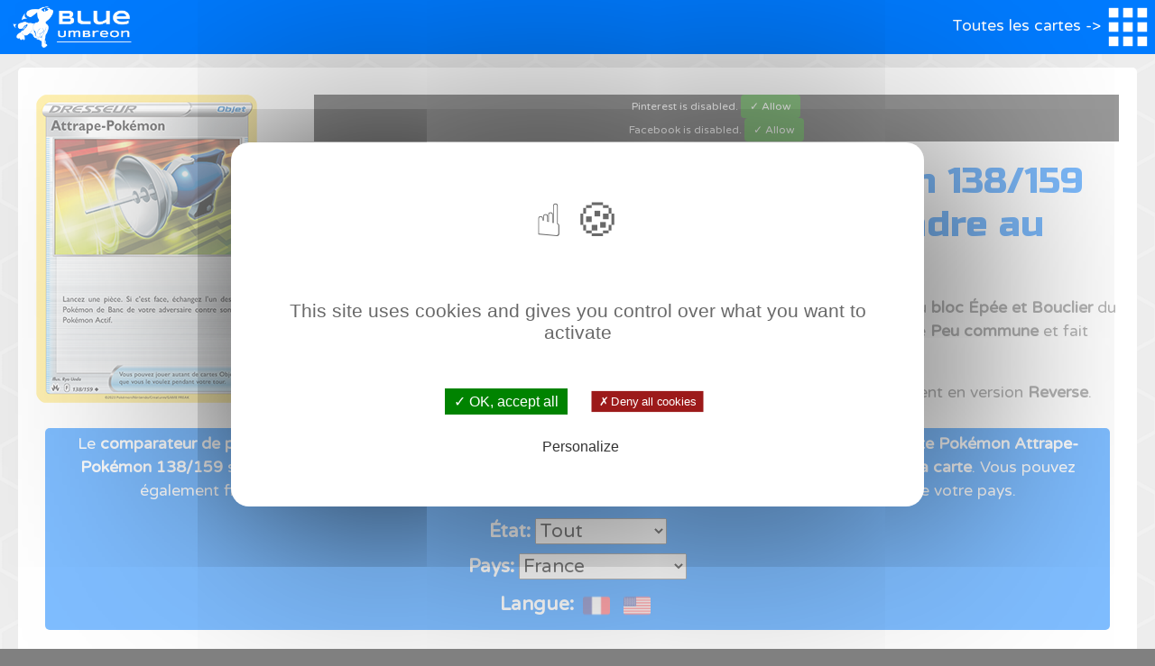

--- FILE ---
content_type: text/html; charset=UTF-8
request_url: https://www.blueumbreon.com/fr/cartes-pokemon/zenith-supreme/attrape-pokemon/138/159/
body_size: 8861
content:
<!--Fichier Existe--><!doctype html>
<html lang="fr">
  <head>
    <!-- Required meta tags -->
    <meta charset="utf-8">
    <meta name="viewport" content="width=device-width, initial-scale=1, shrink-to-fit=no">

    
    <title>Carte Pokémon Attrape-Pokémon 138/159 de la série Zénith Suprême en vente au meilleur prix</title>
    <link rel="canonical" href="https://www.blueumbreon.com/fr/cartes-pokemon/zenith-supreme/attrape-pokemon/138/159/" />
<link rel="alternate" hreflang="fr" href="https://www.blueumbreon.com/fr/cartes-pokemon/zenith-supreme/attrape-pokemon/138/159/" />
<link rel="alternate" hreflang="en" href="https://www.blueumbreon.com/en/pokemon-cards/crown-zenith/pokemon-catcher/138/159/" />
<link rel="alternate" hreflang="x-default" href="https://www.blueumbreon.com/fr/cartes-pokemon/zenith-supreme/attrape-pokemon/138/159/" />    <meta property="og:title" content="Carte Pokémon Attrape-Pokémon 138/159 de la série Zénith Suprême en vente au meilleur prix" />
    <meta property="og:type" content="website" />
    <meta property="og:url" content="https://www.blueumbreon.com/fr/cartes-pokemon/zenith-supreme/attrape-pokemon/138/159/" />
    <meta property="og:image" content="https://www.blueumbreon.com//img/cartes/fr/carte-pokemon-attrape-pokemon-SWSH12PT5-138-fr.png" />
    <meta property="og:description"   content="Carte Pokémon Attrape-Pokémon 138/159 à vendre pas cher sur notre comparateur de prix. Retrouvez toutes les cartes de la série Zénith Suprême en vente au meilleur prix." />
    <meta name="description" content="Carte Pokémon Attrape-Pokémon 138/159 à vendre pas cher sur notre comparateur de prix. Retrouvez toutes les cartes de la série Zénith Suprême en vente au meilleur prix."/>
    <!-- Bootstrap CSS -->
<link rel="stylesheet" href="/bootstrap/css/bootstrap.min.css">
    <link rel="stylesheet" href="/assets/blueumbreon.css">
    <script src="https://ajax.googleapis.com/ajax/libs/jquery/3.4.1/jquery.min.js"></script>
    <link rel="shortcut icon" href="../img/favicon/favicon.ico" type="image/x-icon">
<link rel="icon" href="/img/favicon/favicon.png" type="image/png">
<link rel="icon" sizes="32x32" href="/img/favicon/favicon-32.png" type="image/png">
<link rel="icon" sizes="64x64" href="/img/favicon/favicon-64.png" type="image/png">
<link rel="icon" sizes="96x96" href="/img/favicon/favicon-96.png" type="image/png">
<link rel="icon" sizes="196x196" href="/img/favicon/favicon-196.png" type="image/png">
<link rel="apple-touch-icon" sizes="152x152" href="/img/favicon/apple-touch-icon.png">
<link rel="apple-touch-icon" sizes="60x60" href="/img/favicon/apple-touch-icon-60x60.png">
<link rel="apple-touch-icon" sizes="76x76" href="/img/favicon/apple-touch-icon-76x76.png">
<link rel="apple-touch-icon" sizes="114x114" href="/img/favicon/apple-touch-icon-114x114.png">
<link rel="apple-touch-icon" sizes="120x120" href="/img/favicon/apple-touch-icon-120x120.png">
<link rel="apple-touch-icon" sizes="144x144" href="/img/favicon/apple-touch-icon-144x144.png">
<meta name="msapplication-TileImage" content="/img/favicon/favicon-144.png">
<meta name="msapplication-TileColor" content="#FFFFFF">
<script type="text/javascript" src="/assets/tarteaucitron/tarteaucitron.js"></script>

        <script type="text/javascript">
        tarteaucitron.init({
    	  "privacyUrl": "", /* Privacy policy url */

    	  "hashtag": "#tarteaucitron", /* Open the panel with this hashtag */
    	  "cookieName": "tarteaucitron", /* Cookie name */
    
    	  "orientation": "middle", /* Banner position (top - bottom) */
    	  "showAlertSmall": false, /* Show the small banner on bottom right */
    	  "cookieslist": true, /* Show the cookie list */

    	  "adblocker": false, /* Show a Warning if an adblocker is detected */
    	  "AcceptAllCta" : true, /* Show the accept all button when highPrivacy on */
    	  "highPrivacy": true, /* Disable auto consent */
    	  "handleBrowserDNTRequest": false, /* If Do Not Track == 1, disallow all */

    	  "removeCredit": true, /* Remove credit link */
    	  "moreInfoLink": true, /* Show more info link */
    	  "useExternalCss": false, /* If false, the tarteaucitron.css file will be loaded */

    	  //"cookieDomain": ".my-multisite-domaine.fr", /* Shared cookie for multisite */
                          
    	  "readmoreLink": "/cookiespolicy" /* Change the default readmore link */
        });
        </script>
		<style>
			/*Popup*/
#popup{position:fixed;bottom:10px;right:20px;max-width:90vw;width:800px;border:4px solid red;
    border-radius:10px;padding:10px;z-index:90;
    background: url(/img/site/paillettes.jpg) no-repeat center; 
    -webkit-background-size: cover; /* pour anciens Chrome et Safari */
    background-size: cover; /* version standardisée */
    color:white;}
#popup .title{font-family: 'Russo One', sans-serif;font-size:1.5em;text-align:center;}
#popup .cta{color:white;font-size:1em;}
#popup a{color:white;}
#popup p{font-size:1em;}
#popup div div img{max-width:100%;max-height:200px;}
#popup .row{background:transparent;}
#popup .cta-container{text-align:center;}
#popup .cta{background-color:red;color:white;font-size:1.2em;transition:all .3s;font-weight:bold;margin-bottom:10px;}
#popup .cta:hover{color:white;transform:scale(1.05);}
#closepopup{position:absolute;top:5px;right:5px;width:30px;cursor:pointer;}
		</style>  </head>
  <body class="fr">
  <header>
    <a href="/fr/">    <img class="logo" src="/img/site/logo-blanc.png"></a>
    <div id="menu" class="nav-button">
        Toutes les cartes ->        <img src="/img/site/menu.png">
    </div>
</header>
<nav>
    
    <div class="row justify-content-end">
        <a href="/fr/display-cartes-pokemon-en-vente-pas-cher/" class="menu-box col-4"><img src="/img/icon/display.png"><br>Displays</a>
        <a href="/fr/blog/" class="menu-box col-4"><img src="/img/icon/blog.png"><br>Blog</a>
        <a href="https://www.blueumbreon.com/en/pokemon-cards/crown-zenith/pokemon-catcher/138/159/" class="menu-box col-3"><img src="/img/icon/usa.png"></a>        
    </div>
    <div class="bloc-name">Séries du bloc Méga Évolution</div><ul><li><a href="/fr/cartes-pokemon/flammes-fantasmagoriques/"><img src="/img/logo-series/flammes-fantasmagoriques-cartes-pokemon-en-vente.png"></a></li><li><a href="/fr/cartes-pokemon/mega-evolution/"><img src="/img/logo-series/mega-evolution-cartes-pokemon-en-vente.png"></a></li></ul><div class="bloc-name">Séries du bloc Écarlate et Violet</div><ul><li><a href="/fr/cartes-pokemon/flamme-blanche/"><img src="/img/logo-series/flamme-blanche-cartes-pokemon-en-vente.png"></a></li><li><a href="/fr/cartes-pokemon/foudre-noire/"><img src="/img/logo-series/foudre-noire-cartes-pokemon-en-vente.png"></a></li><li><a href="/fr/cartes-pokemon/rivalites-destinees/"><img src="/img/logo-series/rivalites-destinees-cartes-pokemon-en-vente.png"></a></li><li><a href="/fr/cartes-pokemon/aventures-ensemble/"><img src="/img/logo-series/aventures-ensemble-cartes-pokemon-en-vente.png"></a></li><li><a href="/fr/cartes-pokemon/evolutions-prismatiques/"><img src="/img/logo-series/evolutions-prismatiques-cartes-pokemon-en-vente.png"></a></li><li><a href="/fr/cartes-pokemon/etincelles-deferlantes/"><img src="/img/logo-series/etincelles-deferlantes-cartes-pokemon-en-vente.png"></a></li><li><a href="/fr/cartes-pokemon/couronne-stellaire/"><img src="/img/logo-series/couronne-stellaire-cartes-pokemon-en-vente.png"></a></li><li><a href="/fr/cartes-pokemon/fable-nebuleuse/"><img src="/img/logo-series/fable-nebuleuse-cartes-pokemon-en-vente.png"></a></li><li><a href="/fr/cartes-pokemon/mascarade-crepusculaire/"><img src="/img/logo-series/mascarade-crepusculaire-cartes-pokemon-en-vente.png"></a></li><li><a href="/fr/cartes-pokemon/forces-temporelles/"><img src="/img/logo-series/forces-temporelles-cartes-pokemon-en-vente.png"></a></li><li><a href="/fr/cartes-pokemon/destinees-de-paldea/"><img src="/img/logo-series/destinees-de-paldea-cartes-pokemon-en-vente.png"></a></li><li><a href="/fr/cartes-pokemon/faille-paradoxe/"><img src="/img/logo-series/faille-paradoxe-cartes-pokemon-en-vente.png"></a></li><li><a href="/fr/cartes-pokemon/151/"><img src="/img/logo-series/151-cartes-pokemon-en-vente.png"></a></li><li><a href="/fr/cartes-pokemon/flammes-obsidiennes/"><img src="/img/logo-series/flammes-obsidiennes-cartes-pokemon-en-vente.png"></a></li><li><a href="/fr/cartes-pokemon/evolutions-paldea/"><img src="/img/logo-series/evolutions-paldea-cartes-pokemon-en-vente.png"></a></li><li><a href="/fr/cartes-pokemon/ecarlate-violet/"><img src="/img/logo-series/ecarlate-violet-cartes-pokemon-en-vente.png"></a></li></ul><div class="bloc-name">Séries du bloc Épée et Bouclier</div><ul><li><a href="/fr/cartes-pokemon/zenith-supreme/"><img src="/img/logo-series/zenith-supreme-cartes-pokemon-en-vente.png"></a></li><li><a href="/fr/cartes-pokemon/tempete-argentee/"><img src="/img/logo-series/tempete-argentee-cartes-pokemon-en-vente.png"></a></li><li><a href="/fr/cartes-pokemon/origine-perdue/"><img src="/img/logo-series/origine-perdue-cartes-pokemon-en-vente.png"></a></li><li><a href="/fr/cartes-pokemon/pokemon-go/"><img src="/img/logo-series/pokemon-go-cartes-pokemon-en-vente.png"></a></li><li><a href="/fr/cartes-pokemon/astres-radieux/"><img src="/img/logo-series/astres-radieux-cartes-pokemon-en-vente.png"></a></li><li><a href="/fr/cartes-pokemon/stars-etincelantes/"><img src="/img/logo-series/stars-etincelantes-cartes-pokemon-en-vente.png"></a></li><li><a href="/fr/cartes-pokemon/poing-de-fusion/"><img src="/img/logo-series/poing-de-fusion-cartes-pokemon-en-vente.png"></a></li><li><a href="/fr/cartes-pokemon/celebrations/"><img src="/img/logo-series/celebrations-cartes-pokemon-en-vente.png"></a></li><li><a href="/fr/cartes-pokemon/evolution-celeste/"><img src="/img/logo-series/evolution-celeste-cartes-pokemon-en-vente.png"></a></li><li><a href="/fr/cartes-pokemon/regne-de-glace/"><img src="/img/logo-series/regne-de-glace-cartes-pokemon-en-vente.png"></a></li><li><a href="/fr/cartes-pokemon/styles-de-combat/"><img src="/img/logo-series/styles-de-combat-cartes-pokemon-en-vente.png"></a></li><li><a href="/fr/cartes-pokemon/destinees-radieuses/"><img src="/img/logo-series/destinees-radieuses-cartes-pokemon-en-vente.png"></a></li><li><a href="/fr/cartes-pokemon/voltage-eclatant/"><img src="/img/logo-series/voltage-eclatant-cartes-pokemon-en-vente.png"></a></li><li><a href="/fr/cartes-pokemon/la-voie-du-maitre/"><img src="/img/logo-series/la-voie-du-maitre-cartes-pokemon-en-vente.png"></a></li><li><a href="/fr/cartes-pokemon/tenebres-embrasees/"><img src="/img/logo-series/tenebres-embrasees-cartes-pokemon-en-vente.png"></a></li><li><a href="/fr/cartes-pokemon/clash-des-rebelles/"><img src="/img/logo-series/clash-des-rebelles-cartes-pokemon-en-vente.png"></a></li><li><a href="/fr/cartes-pokemon/epee-bouclier/"><img src="/img/logo-series/epee-bouclier-cartes-pokemon-en-vente.png"></a></li></ul><div class="bloc-name">Séries du bloc Soleil & Lune</div><ul><li><a href="/fr/cartes-pokemon/eclipse-cosmique/"><img src="/img/logo-series/eclipse-cosmique-cartes-pokemon-en-vente.png"></a></li><li><a href="/fr/cartes-pokemon/destinees-occultes/"><img src="/img/logo-series/destinees-occultes-cartes-pokemon-en-vente.png"></a></li><li><a href="/fr/cartes-pokemon/harmonie-des-esprits/"><img src="/img/logo-series/harmonie-des-esprits-cartes-pokemon-en-vente.png"></a></li><li><a href="/fr/cartes-pokemon/alliance-infaillible/"><img src="/img/logo-series/alliance-infaillible-cartes-pokemon-en-vente.png"></a></li><li><a href="/fr/cartes-pokemon/duo-de-choc/"><img src="/img/logo-series/duo-de-choc-cartes-pokemon-en-vente.png"></a></li><li><a href="/fr/cartes-pokemon/tonnerre-perdu/"><img src="/img/logo-series/tonnerre-perdu-cartes-pokemon-en-vente.png"></a></li><li><a href="/fr/cartes-pokemon/majeste-des-dragons/"><img src="/img/logo-series/majeste-des-dragons-cartes-pokemon-en-vente.png"></a></li><li><a href="/fr/cartes-pokemon/tempete-celeste/"><img src="/img/logo-series/tempete-celeste-cartes-pokemon-en-vente.png"></a></li><li><a href="/fr/cartes-pokemon/lumiere-interdite/"><img src="/img/logo-series/lumiere-interdite-cartes-pokemon-en-vente.png"></a></li><li><a href="/fr/cartes-pokemon/ultra-prisme/"><img src="/img/logo-series/ultra-prisme-cartes-pokemon-en-vente.png"></a></li><li><a href="/fr/cartes-pokemon/invasion-carmin/"><img src="/img/logo-series/invasion-carmin-cartes-pokemon-en-vente.png"></a></li><li><a href="/fr/cartes-pokemon/legendes-brillantes/"><img src="/img/logo-series/legendes-brillantes-cartes-pokemon-en-vente.png"></a></li><li><a href="/fr/cartes-pokemon/ombres-ardentes/"><img src="/img/logo-series/ombres-ardentes-cartes-pokemon-en-vente.png"></a></li><li><a href="/fr/cartes-pokemon/gardiens-ascendants/"><img src="/img/logo-series/gardiens-ascendants-cartes-pokemon-en-vente.png"></a></li><li><a href="/fr/cartes-pokemon/soleil-et-lune/"><img src="/img/logo-series/soleil-et-lune-cartes-pokemon-en-vente.png"></a></li><li><a href="/fr/cartes-pokemon/promos-soleil-lune/"><img src="/img/logo-series/promos-soleil-lune-cartes-pokemon-en-vente.png"></a></li></ul><div class="bloc-name">Séries du bloc X&Y</div><ul><li><a href="/fr/cartes-pokemon/evolutions/"><img src="/img/logo-series/evolutions-cartes-pokemon-en-vente.png"></a></li><li><a href="/fr/cartes-pokemon/offensive-vapeur/"><img src="/img/logo-series/offensive-vapeur-cartes-pokemon-en-vente.png"></a></li><li><a href="/fr/cartes-pokemon/impact-des-destins/"><img src="/img/logo-series/impact-des-destins-cartes-pokemon-en-vente.png"></a></li><li><a href="/fr/cartes-pokemon/generations/"><img src="/img/logo-series/generations-cartes-pokemon-en-vente.png"></a></li><li><a href="/fr/cartes-pokemon/rupture-turbo/"><img src="/img/logo-series/rupture-turbo-cartes-pokemon-en-vente.png"></a></li><li><a href="/fr/cartes-pokemon/impulsion-turbo/"><img src="/img/logo-series/impulsion-turbo-cartes-pokemon-en-vente.png"></a></li><li><a href="/fr/cartes-pokemon/origines-antiques/"><img src="/img/logo-series/origines-antiques-cartes-pokemon-en-vente.png"></a></li><li><a href="/fr/cartes-pokemon/ciel-rugissant/"><img src="/img/logo-series/ciel-rugissant-cartes-pokemon-en-vente.png"></a></li><li><a href="/fr/cartes-pokemon/double-danger/"><img src="/img/logo-series/double-danger-cartes-pokemon-en-vente.png"></a></li><li><a href="/fr/cartes-pokemon/primo-choc/"><img src="/img/logo-series/primo-choc-cartes-pokemon-en-vente.png"></a></li><li><a href="/fr/cartes-pokemon/vigueur-spectrale/"><img src="/img/logo-series/vigueur-spectrale-cartes-pokemon-en-vente.png"></a></li><li><a href="/fr/cartes-pokemon/poings-furieux/"><img src="/img/logo-series/poings-furieux-cartes-pokemon-en-vente.png"></a></li><li><a href="/fr/cartes-pokemon/etincelle/"><img src="/img/logo-series/etincelle-cartes-pokemon-en-vente.png"></a></li><li><a href="/fr/cartes-pokemon/xy/"><img src="/img/logo-series/xy-cartes-pokemon-en-vente.png"></a></li><li><a href="/fr/cartes-pokemon/promos-xy/"><img src="/img/logo-series/promos-xy-cartes-pokemon-en-vente.png"></a></li></ul><div class="bloc-name">Séries du bloc Noir & Blanc</div><ul><li><a href="/fr/cartes-pokemon/legendary-treasures/"><img src="/img/logo-series/legendary-treasures-cartes-pokemon-en-vente.png"></a></li><li><a href="/fr/cartes-pokemon/explosion-plasma/"><img src="/img/logo-series/explosion-plasma-cartes-pokemon-en-vente.png"></a></li><li><a href="/fr/cartes-pokemon/glaciation-plasma/"><img src="/img/logo-series/glaciation-plasma-cartes-pokemon-en-vente.png"></a></li><li><a href="/fr/cartes-pokemon/tempete-plasma/"><img src="/img/logo-series/tempete-plasma-cartes-pokemon-en-vente.png"></a></li><li><a href="/fr/cartes-pokemon/frontieres-franchies/"><img src="/img/logo-series/frontieres-franchies-cartes-pokemon-en-vente.png"></a></li><li><a href="/fr/cartes-pokemon/coffre-des-dragons/"><img src="/img/logo-series/coffre-des-dragons-cartes-pokemon-en-vente.png"></a></li><li><a href="/fr/cartes-pokemon/dragons-exaltes/"><img src="/img/logo-series/dragons-exaltes-cartes-pokemon-en-vente.png"></a></li><li><a href="/fr/cartes-pokemon/explorateurs-obscurs/"><img src="/img/logo-series/explorateurs-obscurs-cartes-pokemon-en-vente.png"></a></li><li><a href="/fr/cartes-pokemon/destinees-futures/"><img src="/img/logo-series/destinees-futures-cartes-pokemon-en-vente.png"></a></li><li><a href="/fr/cartes-pokemon/nobles-victoires/"><img src="/img/logo-series/nobles-victoires-cartes-pokemon-en-vente.png"></a></li><li><a href="/fr/cartes-pokemon/pouvoirs-emergents/"><img src="/img/logo-series/pouvoirs-emergents-cartes-pokemon-en-vente.png"></a></li><li><a href="/fr/cartes-pokemon/noir-blanc/"><img src="/img/logo-series/noir-blanc-cartes-pokemon-en-vente.png"></a></li><li><a href="/fr/cartes-pokemon/promos-noir-blanc/"><img src="/img/logo-series/promos-noir-blanc-cartes-pokemon-en-vente.png"></a></li></ul><div class="bloc-name">Séries du bloc HeartGold SoulSilver</div><ul><li><a href="/fr/cartes-pokemon/appel-des-legendes/"><img src="/img/logo-series/appel-des-legendes-cartes-pokemon-en-vente.png"></a></li><li><a href="/fr/cartes-pokemon/triomphe/"><img src="/img/logo-series/triomphe-cartes-pokemon-en-vente.png"></a></li><li><a href="/fr/cartes-pokemon/indomptable/"><img src="/img/logo-series/indomptable-cartes-pokemon-en-vente.png"></a></li><li><a href="/fr/cartes-pokemon/dechainement/"><img src="/img/logo-series/dechainement-cartes-pokemon-en-vente.png"></a></li><li><a href="/fr/cartes-pokemon/heartgold-soulsilver/"><img src="/img/logo-series/heartgold-soulsilver-cartes-pokemon-en-vente.png"></a></li><li><a href="/fr/cartes-pokemon/promos-hgss/"><img src="/img/logo-series/promos-hgss-cartes-pokemon-en-vente.png"></a></li></ul><div class="bloc-name">Séries du bloc Platine</div><ul><li><a href="/fr/cartes-pokemon/arceus/"><img src="/img/logo-series/arceus-cartes-pokemon-en-vente.png"></a></li><li><a href="/fr/cartes-pokemon/vainqueurs-supremes/"><img src="/img/logo-series/vainqueurs-supremes-cartes-pokemon-en-vente.png"></a></li><li><a href="/fr/cartes-pokemon/rivaux-emergents/"><img src="/img/logo-series/rivaux-emergents-cartes-pokemon-en-vente.png"></a></li><li><a href="/fr/cartes-pokemon/platine/"><img src="/img/logo-series/platine-cartes-pokemon-en-vente.png"></a></li><li><a href="/fr/cartes-pokemon/pop9/"><img src="/img/logo-series/pop9-cartes-pokemon-en-vente.png"></a></li></ul><div class="bloc-name">Séries du bloc Diamant & Perle</div><ul><li><a href="/fr/cartes-pokemon/tempete/"><img src="/img/logo-series/tempete-cartes-pokemon-en-vente.png"></a></li><li><a href="/fr/cartes-pokemon/eveil-des-legendes/"><img src="/img/logo-series/eveil-des-legendes-cartes-pokemon-en-vente.png"></a></li><li><a href="/fr/cartes-pokemon/aube-majestueuse/"><img src="/img/logo-series/aube-majestueuse-cartes-pokemon-en-vente.png"></a></li><li><a href="/fr/cartes-pokemon/duels-au-sommet/"><img src="/img/logo-series/duels-au-sommet-cartes-pokemon-en-vente.png"></a></li><li><a href="/fr/cartes-pokemon/merveilles-secretes/"><img src="/img/logo-series/merveilles-secretes-cartes-pokemon-en-vente.png"></a></li><li><a href="/fr/cartes-pokemon/tresors-mysterieux/"><img src="/img/logo-series/tresors-mysterieux-cartes-pokemon-en-vente.png"></a></li><li><a href="/fr/cartes-pokemon/diamant-perle/"><img src="/img/logo-series/diamant-perle-cartes-pokemon-en-vente.png"></a></li><li><a href="/fr/cartes-pokemon/promos-diamant-perle/"><img src="/img/logo-series/promos-diamant-perle-cartes-pokemon-en-vente.png"></a></li><li><a href="/fr/cartes-pokemon/pop8/"><img src="/img/logo-series/pop8-cartes-pokemon-en-vente.png"></a></li><li><a href="/fr/cartes-pokemon/pop7/"><img src="/img/logo-series/pop7-cartes-pokemon-en-vente.png"></a></li><li><a href="/fr/cartes-pokemon/pop6/"><img src="/img/logo-series/pop6-cartes-pokemon-en-vente.png"></a></li></ul><div class="bloc-name">Séries du bloc Ex</div><ul><li><a href="/fr/cartes-pokemon/ex-gardiens-du-pouvoir/"><img src="/img/logo-series/ex-gardiens-du-pouvoir-cartes-pokemon-en-vente.png"></a></li><li><a href="/fr/cartes-pokemon/ex-ile-des-dragons/"><img src="/img/logo-series/ex-ile-des-dragons-cartes-pokemon-en-vente.png"></a></li><li><a href="/fr/cartes-pokemon/ex-gardiens-de-cristal/"><img src="/img/logo-series/ex-gardiens-de-cristal-cartes-pokemon-en-vente.png"></a></li><li><a href="/fr/cartes-pokemon/ex-fantomes-holon/"><img src="/img/logo-series/ex-fantomes-holon-cartes-pokemon-en-vente.png"></a></li><li><a href="/fr/cartes-pokemon/ex-createur-de-legendes/"><img src="/img/logo-series/ex-createur-de-legendes-cartes-pokemon-en-vente.png"></a></li><li><a href="/fr/cartes-pokemon/ex-especes-delta/"><img src="/img/logo-series/ex-especes-delta-cartes-pokemon-en-vente.png"></a></li><li><a href="/fr/cartes-pokemon/ex-forces-cachees/"><img src="/img/logo-series/ex-forces-cachees-cartes-pokemon-en-vente.png"></a></li><li><a href="/fr/cartes-pokemon/ex-emeraude/"><img src="/img/logo-series/ex-emeraude-cartes-pokemon-en-vente.png"></a></li><li><a href="/fr/cartes-pokemon/ex-deoxys/"><img src="/img/logo-series/ex-deoxys-cartes-pokemon-en-vente.png"></a></li><li><a href="/fr/cartes-pokemon/ex-team-rocket-returns/"><img src="/img/logo-series/ex-team-rocket-returns-cartes-pokemon-en-vente.png"></a></li><li><a href="/fr/cartes-pokemon/ex-rouge-feu-vert-feuille/"><img src="/img/logo-series/ex-rouge-feu-vert-feuille-cartes-pokemon-en-vente.png"></a></li><li><a href="/fr/cartes-pokemon/ex-legendes-oubliees/"><img src="/img/logo-series/ex-legendes-oubliees-cartes-pokemon-en-vente.png"></a></li><li><a href="/fr/cartes-pokemon/ex-team-magma-vs-team-aqua/"><img src="/img/logo-series/ex-team-magma-vs-team-aqua-cartes-pokemon-en-vente.png"></a></li><li><a href="/fr/cartes-pokemon/ex-dragon/"><img src="/img/logo-series/ex-dragon-cartes-pokemon-en-vente.png"></a></li><li><a href="/fr/cartes-pokemon/ex-tempete-sable/"><img src="/img/logo-series/ex-tempete-sable-cartes-pokemon-en-vente.png"></a></li><li><a href="/fr/cartes-pokemon/ex-rubis-saphir/"><img src="/img/logo-series/ex-rubis-saphir-cartes-pokemon-en-vente.png"></a></li><li><a href="/fr/cartes-pokemon/promos-black-star-nintendo/"><img src="/img/logo-series/promos-black-star-nintendo-cartes-pokemon-en-vente.png"></a></li><li><a href="/fr/cartes-pokemon/pop5/"><img src="/img/logo-series/pop5-cartes-pokemon-en-vente.png"></a></li><li><a href="/fr/cartes-pokemon/pop4/"><img src="/img/logo-series/pop4-cartes-pokemon-en-vente.png"></a></li><li><a href="/fr/cartes-pokemon/pop3/"><img src="/img/logo-series/pop3-cartes-pokemon-en-vente.png"></a></li><li><a href="/fr/cartes-pokemon/pop2/"><img src="/img/logo-series/pop2-cartes-pokemon-en-vente.png"></a></li><li><a href="/fr/cartes-pokemon/pop1/"><img src="/img/logo-series/pop1-cartes-pokemon-en-vente.png"></a></li></ul><div class="bloc-name">Séries du bloc Wizard</div><ul><li><a href="/fr/cartes-pokemon/skyridge/"><img src="/img/logo-series/skyridge-cartes-pokemon-en-vente.png"></a></li><li><a href="/fr/cartes-pokemon/aquapolis/"><img src="/img/logo-series/aquapolis-cartes-pokemon-en-vente.png"></a></li><li><a href="/fr/cartes-pokemon/expedition/"><img src="/img/logo-series/expedition-cartes-pokemon-en-vente.png"></a></li><li><a href="/fr/cartes-pokemon/legendary-collection/"><img src="/img/logo-series/legendary-collection-cartes-pokemon-en-vente.png"></a></li><li><a href="/fr/cartes-pokemon/neo-destiny/"><img src="/img/logo-series/neo-destiny-cartes-pokemon-en-vente.png"></a></li><li><a href="/fr/cartes-pokemon/neo-revelation/"><img src="/img/logo-series/neo-revelation-cartes-pokemon-en-vente.png"></a></li><li><a href="/fr/cartes-pokemon/neo-discovery/"><img src="/img/logo-series/neo-discovery-cartes-pokemon-en-vente.png"></a></li><li><a href="/fr/cartes-pokemon/neo-genesis/"><img src="/img/logo-series/neo-genesis-cartes-pokemon-en-vente.png"></a></li><li><a href="/fr/cartes-pokemon/gym-challenge/"><img src="/img/logo-series/gym-challenge-cartes-pokemon-en-vente.png"></a></li><li><a href="/fr/cartes-pokemon/gym-heroes/"><img src="/img/logo-series/gym-heroes-cartes-pokemon-en-vente.png"></a></li><li><a href="/fr/cartes-pokemon/base-set-2/"><img src="/img/logo-series/base-set-2-cartes-pokemon-en-vente.png"></a></li><li><a href="/fr/cartes-pokemon/team-rocket/"><img src="/img/logo-series/team-rocket-cartes-pokemon-en-vente.png"></a></li><li><a href="/fr/cartes-pokemon/fossile/"><img src="/img/logo-series/fossile-cartes-pokemon-en-vente.png"></a></li><li><a href="/fr/cartes-pokemon/jungle/"><img src="/img/logo-series/jungle-cartes-pokemon-en-vente.png"></a></li><li><a href="/fr/cartes-pokemon/set-de-base/"><img src="/img/logo-series/set-de-base-cartes-pokemon-en-vente.png"></a></li><li><a href="/fr/cartes-pokemon/promos-black-star-wizard/"><img src="/img/logo-series/promos-black-star-wizard-cartes-pokemon-en-vente.png"></a></li><li><a href="/fr/cartes-pokemon/promos-best-of-game-wizard/"><img src="/img/logo-series/promos-best-of-game-wizard-cartes-pokemon-en-vente.png"></a></li><li><a href="/fr/cartes-pokemon/southern-island/"><img src="/img/logo-series/southern-island-cartes-pokemon-en-vente.png"></a></li></ul></nav>    <main class="container-fluid">
        <div class="row">
            <div class="col-md-3 logo-serie">
                <img src="https://www.blueumbreon.com//img/cartes/fr/carte-pokemon-attrape-pokemon-SWSH12PT5-138-fr.png" alt="Carte Pokémon Attrape-Pokémon 138/159 de la série Zénith Suprême en vente au meilleur prix">
                
            </div>
            <div class="col-md-9">
                
<div class="share-box">
    <span class="tacPinterest"></span><a href="//www.pinterest.com/pin/create/button/" data-pin-do="buttonBookmark" data-pin-color="red"></a>
<!-- Your share button code -->
<div class="fb-share-button" 
    data-href="https://www.blueumbreon.com/fr/cartes-pokemon/zenith-supreme/attrape-pokemon/138/159/" 
    data-layout="button_count">
  </div>
</div>                <h1>Carte Pokémon Attrape-Pokémon 138/159 de la série Zénith Suprême à vendre au meilleur prix</h1>
                <p>
                <strong>Attrape-Pokémon 138/159</strong> est une carte Pokémon de la série <strong>Zénith Suprême</strong> du <strong>bloc Épée et Bouclier</strong> du <strong>Jeu de Cartes à Collectionner Pokémon</strong>. Attrape-Pokémon 138/159 est une carte <strong>Peu commune</strong> et fait partie des cartes <strong>Peu communes</strong> de la série Zénith Suprême.                </p>
                <p>
                La carte Pokémon Attrape-Pokémon 138/159 de Zénith Suprême existe également en version <strong>Reverse</strong>.                </p>
            </div>
            <div class="col-md-12">
                
                <div class="value">
                    <p>
                        Le <strong>comparateur de prix</strong> de blueumbreon.com trouve automatiquement les <strong>meilleures affaires</strong> pour <strong>acheter la carte Pokémon Attrape-Pokémon 138/159</strong> sur eBay au meilleur prix. Les annonces sont classées en fonction du <strong>rapport qualité prix de la carte</strong>. Vous pouvez également filtrer les annonces en fonction de l'<strong>état neuf, occasion et carte gradée PCA</strong>, et en fonction de votre pays.                    </p>
                    <form>
                        <div>
                        <label>État: </label>
                        <select name="etat" class="option" id="etat">
                            <option value="tout" selected="selected">Tout</option>
                            <option value="grade">Gradée PCA</option>
                            <option value="neuf">Neuf</option>
                            <option value="occasion">Occasion</option>
                        </select>
</div>
<div>
                        <label>Pays: </label>
                        <select name="pays" class="option" id="pays">
                            <option value="france" selected="selected">France</option>
                            <option value="belgique">Belgique</option>
                            <option value="suisse">Suisse</option>
                            <option value="usa" >United States</option>
                            <option value="uk">United Kingdom</option>
                            <option value="australia">Australia</option>
                            <option value="canada">Canada</option>
                        </select>
</div>
<div>
                        <label>Langue: </label>
                        <a href="https://www.blueumbreon.com/fr/cartes-pokemon/zenith-supreme/attrape-pokemon/138/159/"><img src="/img/icon/france.png"></a>
                        <a href="https://www.blueumbreon.com/en/pokemon-cards/crown-zenith/pokemon-catcher/138/159/"><img src="/img/icon/usa.png"></a>
</div>
                    </form>
                </div>
            </div>
        </div>
        <div class="row">
            <div class="col-md-12" id="apicall"></div>
            <div class="col-md-12">
                <h2>Carte Pokémon Attrape-Pokémon 138/159 à vendre</h2>
            </div>
            <div class="col-md-12 price_timecode"><p><i>
                        Le comparateur de prix contient des liens affiliés. Blue Umbreon peut recevoir une commission si vous effectuez un achat en passant par ces liens.                        </i></p></div>
            <div class="col-md-12 loader row" id="annonces-main">
                <img src="/img/site/loading.gif">
            </div>
        </div>
        <div class="row">
                    <div class="col-md-12">
                        <h2>Carte Pokémon Attrape-Pokémon 138/159 Reverse à vendre</h2>
                    </div>
                    <div class="col-md-12 loader row" id="annonces-reverse">
                <img src="/img/site/loading.gif">
            </div>
                </div><div class="row justify-content-center">
<div class="col-12">
<h2>Protégez vos cartes Pokémon</h2>

</div>
<div class="col-md-7">
    <center><img style="width:100%;max-width:900px;" src="/img/site/ultra-pro.jpg"></center>
</div>
<div class="col-md-5">
<p>Rangez et protégez vos cartes Pokémon avec notre sélection des meilleurs produits Ultra Pro sur <b>Amazon</b>: classeur et feuilles de rangement, sleeves et top loader:</p>
    <ul>
        <li><a style="color:#007BFF;" href="https://amzn.to/3gkFhHZ" target="blank">Classeur Ultra Pro Collectors - jeu de cartes - noir</a></li>
        <li><a style="color:#007BFF;" href="https://amzn.to/3TMnmbS" target="blank">Ultra PRO : Platinum Series - Feuilles de classeur - 100 pages - 9 pochettes</a></li>
        <li><a style="color:#007BFF;" href="https://amzn.to/3MVYbkD" target="blank">Ultra-PRO - 330485 - Jeu De Cartes - Housse De Protection - Clear Solid - 100 Pièces</a></li>
        <li><a style="color:#007BFF;" href="https://amzn.to/3Sr2wgT" target="blank">Ultra Pro Lot Toploader de 7,6 x 10,2 cm Transparentes pour Cartes à Collectionner</a></li>
    </ul>
</div>

</div>    <div class="row">
        <div class="col-md-12">
            <h2>Plus de cartes Pokémon de Attrape-Pokémon</h2>
        </div>
        <a href="/fr/cartes-pokemon/pouvoirs-emergents/attrape-pokemon/95/98/" class="col-lg-3 col-md-4 col-sm-6 row liste-carte">
                        <div class="col-6">
                            <img class="lazy" src="/img/cartes/blank.gif" data-src="https://www.blueumbreon.com//img/cartes/fr/carte-pokemon-attrape-pokemon-BW2-95-fr.png" alt="Carte Pokémon Peu commune Attrape-Pokémon 95/98 de la série Pouvoirs Émergents">
                        </div>
                        <div class="col-6">
                            <h3>Attrape-Pokémon 95/98</h3><img class="lazy" data-src="/img/logo-series/pouvoirs-emergents-cartes-pokemon-en-vente.png"><p><strong>Peu commune</strong></p>
                            <div class="btn">Voir le prix</div>
                        </div>
                    </a><a href="/fr/cartes-pokemon/explorateurs-obscurs/attrape-pokemon/111/108/" class="col-lg-3 col-md-4 col-sm-6 row liste-carte">
                        <div class="col-6">
                            <img class="lazy" src="/img/cartes/blank.gif" data-src="https://www.blueumbreon.com//img/cartes/fr/carte-pokemon-attrape-pokemon-BW5-111-fr.png" alt="Carte Pokémon Secrète Attrape-Pokémon 111/108 de la série Explorateurs Obscurs">
                        </div>
                        <div class="col-6">
                            <h3>Attrape-Pokémon 111/108</h3><img class="lazy" data-src="/img/logo-series/explorateurs-obscurs-cartes-pokemon-en-vente.png"><p><strong>Secrète</strong></p>
                            <div class="btn">Voir le prix</div>
                        </div>
                    </a><a href="/fr/cartes-pokemon/explosion-plasma/attrape-pokemon/83/101/" class="col-lg-3 col-md-4 col-sm-6 row liste-carte">
                        <div class="col-6">
                            <img class="lazy" src="/img/cartes/blank.gif" data-src="https://www.blueumbreon.com//img/cartes/fr/carte-pokemon-attrape-pokemon-BW10-83-fr.png" alt="Carte Pokémon Peu commune Attrape-Pokémon 83/101 de la série Explosion Plasma">
                        </div>
                        <div class="col-6">
                            <h3>Attrape-Pokémon 83/101</h3><img class="lazy" data-src="/img/logo-series/explosion-plasma-cartes-pokemon-en-vente.png"><p><strong>Peu commune</strong></p>
                            <div class="btn">Voir le prix</div>
                        </div>
                    </a><a href="/fr/cartes-pokemon/rupture-turbo/attrape-pokemon/105/122/" class="col-lg-3 col-md-4 col-sm-6 row liste-carte">
                        <div class="col-6">
                            <img class="lazy" src="/img/cartes/blank.gif" data-src="https://www.blueumbreon.com//img/cartes/fr/carte-pokemon-attrape-pokemon-XY9-105-fr.png" alt="Carte Pokémon Peu commune Attrape-Pokémon 105/122 de la série Rupture Turbo">
                        </div>
                        <div class="col-6">
                            <h3>Attrape-Pokémon 105/122</h3><img class="lazy" data-src="/img/logo-series/rupture-turbo-cartes-pokemon-en-vente.png"><p><strong>Peu commune</strong></p>
                            <div class="btn">Voir le prix</div>
                        </div>
                    </a><a href="/fr/cartes-pokemon/soleil-et-lune/attrape-pokemon/126/149/" class="col-lg-3 col-md-4 col-sm-6 row liste-carte">
                        <div class="col-6">
                            <img class="lazy" src="/img/cartes/blank.gif" data-src="https://www.blueumbreon.com//img/cartes/fr/carte-pokemon-attrape-pokemon-SM1-126-fr.png" alt="Carte Pokémon Peu commune Attrape-Pokémon 126/149 de la série Soleil & Lune">
                        </div>
                        <div class="col-6">
                            <h3>Attrape-Pokémon 126/149</h3><img class="lazy" data-src="/img/logo-series/soleil-et-lune-cartes-pokemon-en-vente.png"><p><strong>Peu commune</strong></p>
                            <div class="btn">Voir le prix</div>
                        </div>
                    </a><a href="/fr/cartes-pokemon/legendes-brillantes/attrape-pokemon/64/73/" class="col-lg-3 col-md-4 col-sm-6 row liste-carte">
                        <div class="col-6">
                            <img class="lazy" src="/img/cartes/blank.gif" data-src="https://www.blueumbreon.com//img/cartes/fr/carte-pokemon-attrape-pokemon-SM35-64-fr.png" alt="Carte Pokémon Peu commune Attrape-Pokémon 64/73 de la série Légendes Brillantes">
                        </div>
                        <div class="col-6">
                            <h3>Attrape-Pokémon 64/73</h3><img class="lazy" data-src="/img/logo-series/legendes-brillantes-cartes-pokemon-en-vente.png"><p><strong>Peu commune</strong></p>
                            <div class="btn">Voir le prix</div>
                        </div>
                    </a><a href="/fr/cartes-pokemon/epee-bouclier/attrape-pokemon/175/202/" class="col-lg-3 col-md-4 col-sm-6 row liste-carte">
                        <div class="col-6">
                            <img class="lazy" src="/img/cartes/blank.gif" data-src="https://www.blueumbreon.com//img/cartes/fr/carte-pokemon-attrape-pokemon-SWSH1-175-fr.png" alt="Carte Pokémon Peu commune Attrape-Pokémon 175/202 de la série Épée et Bouclier">
                        </div>
                        <div class="col-6">
                            <h3>Attrape-Pokémon 175/202</h3><img class="lazy" data-src="/img/logo-series/epee-bouclier-cartes-pokemon-en-vente.png"><p><strong>Peu commune</strong></p>
                            <div class="btn">Voir le prix</div>
                        </div>
                    </a><a href="/fr/cartes-pokemon/ecarlate-violet/attrape-pokemon/187/198/" class="col-lg-3 col-md-4 col-sm-6 row liste-carte">
                        <div class="col-6">
                            <img class="lazy" src="/img/cartes/blank.gif" data-src="https://www.blueumbreon.com//img/cartes/fr/carte-pokemon-attrape-pokemon-SV01-187-fr.png" alt="Carte Pokémon Communes Attrape-Pokémon 187/198 de la série Écarlate et Violet">
                        </div>
                        <div class="col-6">
                            <h3>Attrape-Pokémon 187/198</h3><img class="lazy" data-src="/img/logo-series/ecarlate-violet-cartes-pokemon-en-vente.png"><p><strong>Communes</strong></p>
                            <div class="btn">Voir le prix</div>
                        </div>
                    </a>        <div class="col-md-12">
            <a href="/fr/liste-cartes-pokemon/attrape-pokemon/" class="button btn btn-lg btn-block"> Voir toutes les cartes Attrape-Pokémon</a>
        </div>
    </div>
    <div class="row">
        <div class="col-md-12">
            <h2>Plus de cartes de la série Zénith Suprême</h2>
        </div>
        <a href="/fr/cartes-pokemon/zenith-supreme/darkrai-vstar/GG50/GG70/" class="col-lg-3 col-md-4 col-sm-6 row liste-carte">
                        <div class="col-6">
                            <img class="lazy" src="/img/cartes/blank.gif" data-src="/img/cartes/en/pokemon-card-darkrai-vstar-SWSH12PT5-GG50-en.png" alt="Carte Pokémon Ultra rare VSTAR Darkrai VSTAR GG50/GG70 de la série Zénith Suprême">
                        </div>
                        <div class="col-6">
                            <h3>Darkrai VSTAR GG50/GG70</h3><p><strong>Ultra rare VSTAR</strong></p>
                            <div class="btn">Voir le prix</div>
                        </div>
                    </a><a href="/fr/cartes-pokemon/zenith-supreme/deoxys-vstar/GG46/GG70/" class="col-lg-3 col-md-4 col-sm-6 row liste-carte">
                        <div class="col-6">
                            <img class="lazy" src="/img/cartes/blank.gif" data-src="/img/cartes/en/pokemon-card-deoxys-vstar-SWSH12PT5-GG46-en.png" alt="Carte Pokémon Ultra rare VSTAR Deoxys VSTAR GG46/GG70 de la série Zénith Suprême">
                        </div>
                        <div class="col-6">
                            <h3>Deoxys VSTAR GG46/GG70</h3><p><strong>Ultra rare VSTAR</strong></p>
                            <div class="btn">Voir le prix</div>
                        </div>
                    </a><a href="/fr/cartes-pokemon/zenith-supreme/sorcilence-vmax/GG47/GG70/" class="col-lg-3 col-md-4 col-sm-6 row liste-carte">
                        <div class="col-6">
                            <img class="lazy" src="/img/cartes/blank.gif" data-src="/img/cartes/en/pokemon-card-hatterene-vmax-SWSH12PT5-GG47-en.png" alt="Carte Pokémon Ultra rare VMAX Sorcilence VMAX GG47/GG70 de la série Zénith Suprême">
                        </div>
                        <div class="col-6">
                            <h3>Sorcilence VMAX GG47/GG70</h3><p><strong>Ultra rare VMAX</strong></p>
                            <div class="btn">Voir le prix</div>
                        </div>
                    </a><a href="/fr/cartes-pokemon/zenith-supreme/zacian-v/GG48/GG70/" class="col-lg-3 col-md-4 col-sm-6 row liste-carte">
                        <div class="col-6">
                            <img class="lazy" src="/img/cartes/blank.gif" data-src="/img/cartes/en/pokemon-card-zacian-v-SWSH12PT5-GG48-en.png" alt="Carte Pokémon Ultra rare V Zacian V GG48/GG70 de la série Zénith Suprême">
                        </div>
                        <div class="col-6">
                            <h3>Zacian V GG48/GG70</h3><p><strong>Ultra rare V</strong></p>
                            <div class="btn">Voir le prix</div>
                        </div>
                    </a><a href="/fr/cartes-pokemon/zenith-supreme/drascore-v/GG49/GG70/" class="col-lg-3 col-md-4 col-sm-6 row liste-carte">
                        <div class="col-6">
                            <img class="lazy" src="/img/cartes/blank.gif" data-src="/img/cartes/en/pokemon-card-drapion-v-SWSH12PT5-GG49-en.png" alt="Carte Pokémon Ultra rare V Drascore V GG49/GG70 de la série Zénith Suprême">
                        </div>
                        <div class="col-6">
                            <h3>Drascore V GG49/GG70</h3><p><strong>Ultra rare V</strong></p>
                            <div class="btn">Voir le prix</div>
                        </div>
                    </a><a href="/fr/cartes-pokemon/zenith-supreme/clamiral-de-hisui-vstar/GG52/GG70/" class="col-lg-3 col-md-4 col-sm-6 row liste-carte">
                        <div class="col-6">
                            <img class="lazy" src="/img/cartes/blank.gif" data-src="/img/cartes/en/pokemon-card-hisuian-samurott-vstar-SWSH12PT5-GG52-en.png" alt="Carte Pokémon Ultra rare VSTAR Clamiral de Hisui VSTAR GG52/GG70 de la série Zénith Suprême">
                        </div>
                        <div class="col-6">
                            <h3>Clamiral de Hisui VSTAR GG52/GG70</h3><p><strong>Ultra rare VSTAR</strong></p>
                            <div class="btn">Voir le prix</div>
                        </div>
                    </a><a href="/fr/cartes-pokemon/zenith-supreme/hoopa-v/GG53/GG70/" class="col-lg-3 col-md-4 col-sm-6 row liste-carte">
                        <div class="col-6">
                            <img class="lazy" src="/img/cartes/blank.gif" data-src="/img/cartes/blank.gif" alt="Carte Pokémon Ultra rare V Hoopa V GG53/GG70 de la série Zénith Suprême">
                        </div>
                        <div class="col-6">
                            <h3>Hoopa V GG53/GG70</h3><p><strong>Ultra rare V</strong></p>
                            <div class="btn">Voir le prix</div>
                        </div>
                    </a><a href="/fr/cartes-pokemon/zenith-supreme/deoxys-vmax/GG45/GG70/" class="col-lg-3 col-md-4 col-sm-6 row liste-carte">
                        <div class="col-6">
                            <img class="lazy" src="/img/cartes/blank.gif" data-src="/img/cartes/en/pokemon-card-deoxys-vmax-SWSH12PT5-GG45-en.png" alt="Carte Pokémon Ultra rare VMAX Deoxys VMAX GG45/GG70 de la série Zénith Suprême">
                        </div>
                        <div class="col-6">
                            <h3>Deoxys VMAX GG45/GG70</h3><p><strong>Ultra rare VMAX</strong></p>
                            <div class="btn">Voir le prix</div>
                        </div>
                    </a>        <div class="col-md-12">
            <a href="/fr/cartes-pokemon/zenith-supreme/" class="button btn btn-lg btn-block"> Voir toutes les cartes Zénith Suprême</a>
        </div>
    </div>
    </main>
    
    <footer class="container-fluid">
    <div class="row align-items-center">
        <div class="col-sm-3">
            <a href="/fr/display-cartes-pokemon-en-vente-pas-cher/">Display Pokémon pas cher</a><br><a href="/fr/liste-cartes-pokemon/cartes-pokemon-chromatique-shiny/">Cartes Pokémon Shiny</a><br><a href="/fr/liste-cartes-pokemon/pokemon-v-et-vmax/">Cartes Pokémon V et VMAX</a><br><a href="/fr/liste-cartes-pokemon/cartes-pokemon-gold/">Cartes Pokémon Gold</a><br><a href="/fr/liste-cartes-pokemon/cartes-pokemon-full-art/">Cartes Pokémon Full Art</a><br>            
        </div>
        <div class="col-sm-3">
        <a href="#">Nos partenaires</a><br><a href="#">Mentions légales</a><br>        </div>
        <div class="col-sm-3">
                <a href="https://www.facebook.com/BlueUmbreonPokemon" target="blank"><img src="/img/icon/facebook-logo-button.svg"></a>
                <a href="https://www.instagram.com/blue_umbreon_pokemon/?hl=fr" target="blank"><img src="/img/icon/instagram-logo.svg"></a>
        </div>
        <div class="col-sm-3">
            <center><div id="bloc-note">
    Notez le site:
<div id="cadre-rating">
            <div id="note-rating"></div>
            <div class="star-rating" id="star-rating-1"><img src="/img/icon/star.png"></div>
            <div class="star-rating" id="star-rating-2"><img src="/img/icon/star.png"></div>
            <div class="star-rating" id="star-rating-3"><img src="/img/icon/star.png"></div>
            <div class="star-rating" id="star-rating-4"><img src="/img/icon/star.png"></div>
            <div class="star-rating" id="star-rating-5"><img src="/img/icon/star.png"></div>
        </div>

        <!--<script src="https://ajax.googleapis.com/ajax/libs/jquery/3.4.1/jquery.min.js"></script>-->
        <script>
            var note_globale;note_globale="80%";
            $(document).ready(function(){
                $("#note-rating").css("width", note_globale);
                
                $("#star-rating-1").on('click touchstart', function(){
                    $("#bloc-note").load("/template/star-rating.php?note=1");
                });
                $("#star-rating-2").on('click touchstart', function(){
                    $("#bloc-note").load("/template/star-rating.php?note=2");
                });
                $("#star-rating-3").on('click touchstart', function(){
                    $("#bloc-note").load("/template/star-rating.php?note=3");
                });
                $("#star-rating-4").on('click touchstart', function(){
                    $("#bloc-note").load("/template/star-rating.php?note=4");
                });
                $("#star-rating-5").on('click touchstart', function(){
                    $("#bloc-note").load("/template/star-rating.php?note=5");
                });
                $("#star-rating-1").mouseover(function(){
                    $("#note-rating").css("width", "20%");
                });
                $("#star-rating-2").mouseover(function(){
                    $("#note-rating").css("width", "40%");
                });
                $("#star-rating-3").mouseover(function(){
                    $("#note-rating").css("width", "60%");
                });
                $("#star-rating-4").mouseover(function(){
                    $("#note-rating").css("width", "80%");
                });
                $("#star-rating-5").mouseover(function(){
                    $("#note-rating").css("width", "100%");
                });
                $(".star-rating").mouseout(function(){
                    $("#note-rating").css("width", note_globale);
                });
            });
            
        </script>
        <div itemscope itemtype="http://schema.org/Product">
            <span itemprop="name">Comparateur de prix cartes Pokémon et display</span>
            <div itemprop="aggregateRating" itemscope itemtype="http://schema.org/AggregateRating">
                <span itemprop="ratingValue">
                    4                </span>/5 - 
                <span itemprop="reviewCount">
                    3869                </span> notes
            </div>
        </div>
        
    </div></center>
        </div>
        <div class="col-sm-12">
        <br>Ce site est membre du programme Ebay Partner Network. Lorsque vous cliquez sur un lien et faites un achat, ce site peut recevoir une commission. 
                En tant que Partenaire Amazon, ce site réalise un bénéfice sur les achats remplissant les conditions requises.<br>        
        &copy; Copyright 2026 Blue Umbreon
        </div>
    </div>

</footer>

<script src="/bootstrap/js/bootstrap.min.js" ></script>
    <script type="text/javascript" src="/assets/jquery.lazy.min.js"></script>
    <script>
$(function() {
        $('.lazy').Lazy(
            {effect: 'fadeIn'}
        ); 
    });
</script>
<script>
jQuery(document).ready(function($){   
    $('a[href^="#"]').on('click', function(e) {
        var target = $( $(this).attr('href') );
        if( target.length ) {
            e.preventDefault();
            $('html, body').animate({
                scrollTop: target.offset().top
            }, 1000);
        }   
    });  
});
</script>

<script>
            $(document).ready(function() {
                $('#menu').click(function() {
                $('nav').toggleClass('visible');
                });
            });
        </script>
<script>
    function load_more_cards(){
        $('.morecards').css( "display","block" );
        $('.loadmore').css( "display","none" );
    }

</script>
<script>
    $('ul:first').slideDown('fast');
    $('.bloc-name').click(function(e) {
        $('ul').slideUp('fast');
        $(this).next('ul').slideDown('fast');
    });
        </script>
        <script type="text/javascript">
        tarteaucitron.user.gtagUa = 'G-YVZTRHSFXS';
        tarteaucitron.user.gtagMore = function () { /* add here your optionnal gtag() */ };
        (tarteaucitron.job = tarteaucitron.job || []).push('gtag');
        </script>
        <script type="text/javascript">
        tarteaucitron.user.googletagmanagerId = 'GTM-WXFSWQC';
        (tarteaucitron.job = tarteaucitron.job || []).push('googletagmanager');
        </script>

<script type="text/javascript">
        (tarteaucitron.job = tarteaucitron.job || []).push('facebook');
        </script>
        <script type="text/javascript">
        (tarteaucitron.job = tarteaucitron.job || []).push('pinterest');
        </script>

<script>
    $('#popup').hide();
jQuery(document).ready(function($) {
    
  //check to see if the submited cookie is set, if not check if the popup has been closed, if not then display the popup
  if( getCookie('popupBU') != 'submited'){ 
    if(getCookie('popupBU') != 'closed' ){
      $('#popup').show();
      //alert('closed');
    }
  }
  
  $('#popupsuccess').click(function(){
    $('#popup').hide();
    //sets the coookie to five minutes if the popup is submited (whole numbers = days)
    setCookie( 'popupBU', 'submited', 15 );
    
  });
  
  $('#closepopup').click(function(){
    $('#popup').hide();
    //sets the coookie to one minute if the popup is closed (whole numbers = days)
    setCookie( 'popupBU', 'closed', 1 );
    
  });

  function getCookie(cname) {
    var name = cname + "=";
    var ca = document.cookie.split(';');
    for (var i = 0; i < ca.length; i++) {
      var c = ca[i];
      while (c.charAt(0) == ' ') {
        c = c.substring(1);
      }
      if (c.indexOf(name) == 0) {
        return c.substring(name.length, c.length);
      }
    }
    return "";
  }

  function setCookie(cname, cvalue, exdays) {
    var d = new Date();
    d.setTime(d.getTime() + (exdays * 24 * 60 * 60 * 1000));
    var expires = "expires=" + d.toUTCString();
    document.cookie = cname + "=" + cvalue + ";" + expires + ";path=/";
  }
  
});



</script>
        <script>
        load_cards()
        function load_cards(){
                        var carte="Attrape-Pokemon";
            var numero="138";
            var nombre="159";
            var langue="fr";
            var annee="2023";
            var id="15135";
            var filtre_principal="noreverse";
            var parametres="?lang="+langue+"&carte="+carte+"&numero="+numero+"&nombre="+nombre+"&etat="+$("#etat" ).val()+"&pays="+$("#pays" ).val()+"&annee="+annee+"&filtre="+filtre_principal;
            
            
            var param_api="?type=carte&id="+id+"&pays="+$("#pays" ).val()+"&lang="+langue;
            var param_feed="?type=carte&id="+id+"&pays="+$("#pays" ).val()+"&lang="+langue+"&etat="+$("#etat" ).val();
            console.log("API: "+param_api);
            console.log("Feed: "+param_feed);
            $("#apicall").load("/fonctionsv2/api-feed-generator-v5.php"+param_api, function(){
                    $("#annonces-main").load("/fonctionsv2/product-loader-v5.php"+param_feed+"&filtre="+filtre_principal);
                    $("#annonces-reverse").load("/fonctionsv2/product-loader-v5.php"+param_feed+"&filtre=reverse");
                    $("#annonces-ed1").load("/fonctionsv2/product-loader-v5.php"+param_feed+"&filtre=edition");
                });        }
        $( ".option" ).change(function() {
            load_cards()
        });
    </script>
  </body>
</html>

--- FILE ---
content_type: text/html; charset=UTF-8
request_url: https://www.blueumbreon.com/fonctionsv2/product-loader-v5.php?type=carte&id=15135&pays=france&lang=fr&etat=tout&filtre=noreverse
body_size: 1793
content:

<!--Test keyword function loaded-><!--v5--><!--1768974574--><div class="col-lg-3 col-md-6 col-sm-6 bloc-anonce">
                            <a href="https://www.ebay.fr/itm/335861894390?_skw=Attrape-Pok%C3%A9mon+138%2F159&hash=item4e32edccf6%3Ag%3A5FsAAeSwY1hn1GTa&mkevt=1&mkcid=1&mkrid=709-53476-19255-0&campid=5338807508&customid=&toolid=10049" class="row anonce featured" target="blank" rel="sponsored">
                            <div class="col-5 photo">
                                <img src="https://i.ebayimg.com/images/g/5FsAAeSwY1hn1GTa/s-l225.jpg" alt="Carte Pokémon Attrape-Pokémon  138/159   Zénith Suprême Français">
                            </div>
                            <div class="col-7 row align-items-center">
                                <div class="prix col-12">1.6 €</div>
                                <div class="prix col-12" style="font-size:0.8em;">Livraison gratuite</div><div class="col-12">
                                    <button class="btn buy btn-block">Acheter sur<br><img width="70px" src="/img/icon/ebay.jpg"></button>
                                </div>
                            </div>
                            <div class="col-md-12 annonce-titre">
                                <h3>Carte Pokémon Attrape-Pokémon  138/159   Zénith Suprême Français</h3><span class="tag france"><img src="/img/icon/france.png">Français</span>
                            </div>
                            </a></div><div class="col-lg-3 col-md-6 col-sm-6 bloc-anonce">
                            <a href="https://www.ebay.fr/itm/267361795535?_skw=Attrape-Pok%C3%A9mon+138%2F159&hash=item3e40013dcf%3Ag%3AGBsAAeSw1SVomNQ0&mkevt=1&mkcid=1&mkrid=709-53476-19255-0&campid=5338807508&customid=&toolid=10049" class="row anonce" target="blank" rel="sponsored">
                            <div class="col-5 photo">
                                <img src="https://i.ebayimg.com/images/g/GBsAAeSw1SVomNQ0/s-l225.jpg" alt="Carte Pokémon Attrape-Pokémon 138/159   Zénith Suprême Français">
                            </div>
                            <div class="col-7 row align-items-center">
                                <div class="prix col-12">1.6 €</div>
                                <div class="prix col-12" style="font-size:0.8em;">Livraison gratuite</div><div class="col-12">
                                    <button class="btn buy btn-block">Acheter sur<br><img width="70px" src="/img/icon/ebay.jpg"></button>
                                </div>
                            </div>
                            <div class="col-md-12 annonce-titre">
                                <h3>Carte Pokémon Attrape-Pokémon 138/159   Zénith Suprême Français</h3><span class="tag france"><img src="/img/icon/france.png">Français</span>
                            </div>
                            </a></div><div class="col-lg-3 col-md-6 col-sm-6 bloc-anonce">
                            <a href="https://www.ebay.fr/itm/157502027002?_skw=Attrape-Pok%C3%A9mon+138%2F159&hash=item24abda34fa%3Ag%3AhdwAAeSwzM5okPQA&mkevt=1&mkcid=1&mkrid=709-53476-19255-0&campid=5338807508&customid=&toolid=10049" class="row anonce" target="blank" rel="sponsored">
                            <div class="col-5 photo">
                                <img src="https://i.ebayimg.com/images/g/hdwAAeSwzM5okPQA/s-l225.jpg" alt="Carte Pokémon Attrape-Pokémon 138/159 EB12.5 EB12,5 Epée Bouclier Zenith NEUF">
                            </div>
                            <div class="col-7 row align-items-center">
                                <div class="prix col-12">1.6 €</div>
                                <div class="prix col-12" style="font-size:0.8em;">Livraison gratuite</div><div class="col-12">
                                    <button class="btn buy btn-block">Acheter sur<br><img width="70px" src="/img/icon/ebay.jpg"></button>
                                </div>
                            </div>
                            <div class="col-md-12 annonce-titre">
                                <h3>Carte Pokémon Attrape-Pokémon 138/159 EB12.5 EB12,5 Epée Bouclier Zenith NEUF</h3><span class="tag new"><img src="/img/icon/new.png">Neuf</span>
                            </div>
                            </a></div><div class="col-lg-3 col-md-6 col-sm-6 bloc-anonce">
                            <a href="https://www.ebay.fr/itm/314907215546?_skw=Attrape-Pok%C3%A9mon+138%2F159&hash=item4951eec6ba%3Ag%3A%7EFwAAOSwS6hlNnWW&mkevt=1&mkcid=1&mkrid=709-53476-19255-0&campid=5338807508&customid=&toolid=10049" class="row anonce" target="blank" rel="sponsored">
                            <div class="col-5 photo">
                                <img src="https://i.ebayimg.com/images/g/~FwAAOSwS6hlNnWW/s-l225.jpg" alt="Attrape-Pokémon - EB12.5:Zénith Suprême - 138/159 - Carte Pokémon FR Neuve">
                            </div>
                            <div class="col-7 row align-items-center">
                                <div class="prix col-12">1.9 €</div>
                                <div class="prix col-12" style="font-size:0.8em;">Livraison gratuite</div><div class="col-12">
                                    <button class="btn buy btn-block">Acheter sur<br><img width="70px" src="/img/icon/ebay.jpg"></button>
                                </div>
                            </div>
                            <div class="col-md-12 annonce-titre">
                                <h3>Attrape-Pokémon - EB12.5:Zénith Suprême - 138/159 - Carte Pokémon FR Neuve</h3><span class="tag new"><img src="/img/icon/new.png">Neuf</span><span class="tag france"><img src="/img/icon/france.png">Français</span>
                            </div>
                            </a></div><div class="col-lg-3 col-md-6 col-sm-6 bloc-anonce morecards">
                            <a href="https://www.ebay.fr/itm/335699812558?_skw=Attrape-Pok%C3%A9mon+138%2F159&hash=item4e2944a0ce%3Ag%3AnTsAAOSwk25nSHBm&mkevt=1&mkcid=1&mkrid=709-53476-19255-0&campid=5338807508&customid=&toolid=10049" class="row anonce" target="blank" rel="sponsored">
                            <div class="col-5 photo">
                                <img src="https://i.ebayimg.com/images/g/nTsAAOSwk25nSHBm/s-l225.jpg" alt="Carte POKEMON Attrape-Pokemon - Dresseur - 138/159 - Carte Objet - 2023">
                            </div>
                            <div class="col-7 row align-items-center">
                                <div class="prix col-12">1 €</div>
                                <div class="prix col-12" style="font-size:0.8em;">+1.1 € (Livraison)</div><div class="col-12">
                                    <button class="btn buy btn-block">Acheter sur<br><img width="70px" src="/img/icon/ebay.jpg"></button>
                                </div>
                            </div>
                            <div class="col-md-12 annonce-titre">
                                <h3>Carte POKEMON Attrape-Pokemon - Dresseur - 138/159 - Carte Objet - 2023</h3>
                            </div>
                            </a></div><div class="col-lg-3 col-md-6 col-sm-6 bloc-anonce morecards">
                            <a href="https://www.ebay.fr/itm/267087699563?_skw=Attrape-Pok%C3%A9mon+138%2F159&hash=item3e2faade6b%3Ag%3A0sUAAOSwyz5nUdlt&mkevt=1&mkcid=1&mkrid=709-53476-19255-0&campid=5338807508&customid=&toolid=10049" class="row anonce" target="blank" rel="sponsored">
                            <div class="col-5 photo">
                                <img src="https://i.ebayimg.com/images/g/0sUAAOSwyz5nUdlt/s-l225.jpg" alt="Carte Pokémon Attrape-Pokémon 138/159 Zénith Suprême">
                            </div>
                            <div class="col-7 row align-items-center">
                                <div class="prix col-12">1 €</div>
                                <div class="prix col-12" style="font-size:0.8em;">+1.5 € (Livraison)</div><div class="col-12">
                                    <button class="btn buy btn-block">Acheter sur<br><img width="70px" src="/img/icon/ebay.jpg"></button>
                                </div>
                            </div>
                            <div class="col-md-12 annonce-titre">
                                <h3>Carte Pokémon Attrape-Pokémon 138/159 Zénith Suprême</h3>
                            </div>
                            </a></div><div class="col-lg-3 col-md-6 col-sm-6 bloc-anonce morecards">
                            <a href="https://www.ebay.fr/itm/175611051618?_skw=Attrape-Pok%C3%A9mon+138%2F159&hash=item28e33bfe62%3Ag%3AT7YAAOSwZaVj6Ohe&mkevt=1&mkcid=1&mkrid=709-53476-19255-0&campid=5338807508&customid=&toolid=10049" class="row anonce" target="blank" rel="sponsored">
                            <div class="col-5 photo">
                                <img src="https://i.ebayimg.com/images/g/T7YAAOSwZaVj6Ohe/s-l225.jpg" alt="CARTE POKEMON ZENITH SUPREME CO / UNCO /HOLO / RERVSE / ULTRA / SECRETE NEUVE FR">
                            </div>
                            <div class="col-7 row align-items-center">
                                <div class="prix col-12">1 €</div>
                                <div class="prix col-12" style="font-size:0.8em;">+1.52 € (Livraison)</div><div class="col-12">
                                    <button class="btn buy btn-block">Acheter sur<br><img width="70px" src="/img/icon/ebay.jpg"></button>
                                </div>
                            </div>
                            <div class="col-md-12 annonce-titre">
                                <h3>CARTE POKEMON ZENITH SUPREME CO / UNCO /HOLO / RERVSE / ULTRA / SECRETE NEUVE FR</h3><span class="tag new"><img src="/img/icon/new.png">Neuf</span><span class="tag france"><img src="/img/icon/france.png">Français</span>
                            </div>
                            </a></div><div class="col-lg-3 col-md-6 col-sm-6 bloc-anonce morecards">
                            <a href="https://www.ebay.fr/itm/185792688622?_skw=Attrape-Pok%C3%A9mon+138%2F159&hash=item2b421b71ee%3Ag%3Au1YAAOSww%7ERj-3H8&mkevt=1&mkcid=1&mkrid=709-53476-19255-0&campid=5338807508&customid=&toolid=10049" class="row anonce" target="blank" rel="sponsored">
                            <div class="col-5 photo">
                                <img src="https://i.ebayimg.com/images/g/u1YAAOSww~Rj-3H8/s-l225.jpg" alt="Carte Pokemon - Attrape-Pokémon 138/159 - Zenith Suprême EB12.5">
                            </div>
                            <div class="col-7 row align-items-center">
                                <div class="prix col-12">1 €</div>
                                <div class="prix col-12" style="font-size:0.8em;">+1.52 € (Livraison)</div><div class="col-12">
                                    <button class="btn buy btn-block">Acheter sur<br><img width="70px" src="/img/icon/ebay.jpg"></button>
                                </div>
                            </div>
                            <div class="col-md-12 annonce-titre">
                                <h3>Carte Pokemon - Attrape-Pokémon 138/159 - Zenith Suprême EB12.5</h3>
                            </div>
                            </a></div><div class="col-lg-3 col-md-6 col-sm-6 bloc-anonce morecards">
                            <a href="https://www.ebay.fr/itm/276443410954?_skw=Attrape-Pok%C3%A9mon+138%2F159&hash=item405d4fb20a%3Ag%3ApFMAAOSwGW1mLnXT&mkevt=1&mkcid=1&mkrid=709-53476-19255-0&campid=5338807508&customid=&toolid=10049" class="row anonce" target="blank" rel="sponsored">
                            <div class="col-5 photo">
                                <img src="https://i.ebayimg.com/images/g/pFMAAOSwGW1mLnXT/s-l225.jpg" alt="Carte POKEMON Attrape-Pokemon - Dresseur - 138/159 - Carte Objet - 2023">
                            </div>
                            <div class="col-7 row align-items-center">
                                <div class="prix col-12">1.5 €</div>
                                <div class="prix col-12" style="font-size:0.8em;">+1.29 € (Livraison)</div><div class="col-12">
                                    <button class="btn buy btn-block">Acheter sur<br><img width="70px" src="/img/icon/ebay.jpg"></button>
                                </div>
                            </div>
                            <div class="col-md-12 annonce-titre">
                                <h3>Carte POKEMON Attrape-Pokemon - Dresseur - 138/159 - Carte Objet - 2023</h3>
                            </div>
                            </a></div><div class="col-lg-3 col-md-6 col-sm-6 bloc-anonce morecards">
                            <a href="https://www.ebay.fr/itm/256233532548?_skw=Attrape-Pok%C3%A9mon+138%2F159&hash=item3ba8b56c84%3Ag%3AmfIAAOSwpPFkMaX-&mkevt=1&mkcid=1&mkrid=709-53476-19255-0&campid=5338807508&customid=&toolid=10049" class="row anonce" target="blank" rel="sponsored">
                            <div class="col-5 photo">
                                <img src="https://i.ebayimg.com/images/g/mfIAAOSwpPFkMaX-/s-l225.jpg" alt="PLAYSET Pokémon 4 x Attrape-Pokémon 138/159 EB12.5 Zénith Suprême FR NEUF">
                            </div>
                            <div class="col-7 row align-items-center">
                                <div class="prix col-12">2.85 €</div>
                                <div class="prix col-12" style="font-size:0.8em;">Livraison gratuite</div><div class="col-12">
                                    <button class="btn buy btn-block">Acheter sur<br><img width="70px" src="/img/icon/ebay.jpg"></button>
                                </div>
                            </div>
                            <div class="col-md-12 annonce-titre">
                                <h3>PLAYSET Pokémon 4 x Attrape-Pokémon 138/159 EB12.5 Zénith Suprême FR NEUF</h3><span class="tag new"><img src="/img/icon/new.png">Neuf</span><span class="tag france"><img src="/img/icon/france.png">Français</span>
                            </div>
                            </a></div><div class="col-lg-3 col-md-6 col-sm-6 bloc-anonce morecards">
                            <a href="https://www.ebay.fr/itm/375463240568?_skw=Attrape-Pok%C3%A9mon+138%2F159&hash=item576b5a6378%3Ag%3AUJcAAOSwfONn2DEX&mkevt=1&mkcid=1&mkrid=709-53476-19255-0&campid=5338807508&customid=&toolid=10049" class="row anonce" target="blank" rel="sponsored">
                            <div class="col-5 photo">
                                <img src="https://i.ebayimg.com/images/g/UJcAAOSwfONn2DEX/s-l225.jpg" alt="Carte pokémon Zénith Suprême EB12.5 Au choix ! Co/unco/rare/holo">
                            </div>
                            <div class="col-7 row align-items-center">
                                <div class="prix col-12">1 €</div>
                                <div class="prix col-12" style="font-size:0.8em;">+2.2 € (Livraison)</div><div class="col-12">
                                    <button class="btn buy btn-block">Acheter sur<br><img width="70px" src="/img/icon/ebay.jpg"></button>
                                </div>
                            </div>
                            <div class="col-md-12 annonce-titre">
                                <h3>Carte pokémon Zénith Suprême EB12.5 Au choix ! Co/unco/rare/holo</h3>
                            </div>
                            </a></div><div class="col-lg-3 col-md-6 col-sm-6 bloc-anonce morecards">
                            <a href="https://www.ebay.fr/itm/354815331427?_skw=Attrape-Pok%C3%A9mon+138%2F159&hash=item529ca44c63%3Ag%3AeVwAAOSwe9plSkkK&mkevt=1&mkcid=1&mkrid=709-53476-19255-0&campid=5338807508&customid=&toolid=10049" class="row anonce" target="blank" rel="sponsored">
                            <div class="col-5 photo">
                                <img src="https://i.ebayimg.com/images/g/eVwAAOSwe9plSkkK/s-l225.jpg" alt="pokemon  Zénith  Suprême   cartes  au  choix   FR">
                            </div>
                            <div class="col-7 row align-items-center">
                                <div class="prix col-12">1 €</div>
                                <div class="prix col-12" style="font-size:0.8em;">+2.9 € (Livraison)</div><div class="col-12">
                                    <button class="btn buy btn-block">Acheter sur<br><img width="70px" src="/img/icon/ebay.jpg"></button>
                                </div>
                            </div>
                            <div class="col-md-12 annonce-titre">
                                <h3>pokemon  Zénith  Suprême   cartes  au  choix   FR</h3><span class="tag france"><img src="/img/icon/france.png">Français</span>
                            </div>
                            </a></div><div class="col-lg-3 col-md-6 col-sm-6 bloc-anonce morecards">
                            <a href="https://www.ebay.fr/itm/404964694005?_skw=Attrape-Pok%C3%A9mon+138%2F159&hash=item5e49c6d7f5%3Ag%3ABuwAAOSw%7E7xmOqsj&mkevt=1&mkcid=1&mkrid=709-53476-19255-0&campid=5338807508&customid=&toolid=10049" class="row anonce" target="blank" rel="sponsored">
                            <div class="col-5 photo">
                                <img src="https://i.ebayimg.com/images/g/BuwAAOSw~7xmOqsj/s-l225.jpg" alt="Carte Pokémon Zenith Supreme (Au Choix - Liste Déroulante)">
                            </div>
                            <div class="col-7 row align-items-center">
                                <div class="prix col-12">1 €</div>
                                <div class="prix col-12" style="font-size:0.8em;">+3 € (Livraison)</div><div class="col-12">
                                    <button class="btn buy btn-block">Acheter sur<br><img width="70px" src="/img/icon/ebay.jpg"></button>
                                </div>
                            </div>
                            <div class="col-md-12 annonce-titre">
                                <h3>Carte Pokémon Zenith Supreme (Au Choix - Liste Déroulante)</h3>
                            </div>
                            </a></div><div class="col-lg-3 col-md-6 col-sm-6 bloc-anonce morecards">
                            <a href="https://www.ebay.fr/itm/236045403324?_skw=Attrape-Pok%C3%A9mon+138%2F159&hash=item36f56704bc%3Ag%3AjXMAAOSwXUlm347D&mkevt=1&mkcid=1&mkrid=709-53476-19255-0&campid=5338807508&customid=&toolid=10049" class="row anonce" target="blank" rel="sponsored">
                            <div class="col-5 photo">
                                <img src="https://i.ebayimg.com/images/g/jXMAAOSwXUlm347D/s-l225.jpg" alt="Pokemon Objet Attrape-Pokémon - 138/159 Losange - 2023">
                            </div>
                            <div class="col-7 row align-items-center">
                                <div class="prix col-12">4 €</div>
                                <div class="prix col-12" style="font-size:0.8em;">+2.66 € (Livraison)</div><div class="col-12">
                                    <button class="btn buy btn-block">Acheter sur<br><img width="70px" src="/img/icon/ebay.jpg"></button>
                                </div>
                            </div>
                            <div class="col-md-12 annonce-titre">
                                <h3>Pokemon Objet Attrape-Pokémon - 138/159 Losange - 2023</h3>
                            </div>
                            </a></div><div id="loadmore" class="loadmore col-12 button btn btn-lg" onclick="load_more_cards()">Voir d'autres ventes</div>

--- FILE ---
content_type: text/html; charset=UTF-8
request_url: https://www.blueumbreon.com/fonctionsv2/product-loader-v5.php?type=carte&id=15135&pays=france&lang=fr&etat=tout&filtre=reverse
body_size: 1327
content:

<!--Test keyword function loaded-><!--v5--><!--1768974574--><div class="col-lg-3 col-md-6 col-sm-6 bloc-anonce">
                            <a href="https://www.ebay.fr/itm/267326054892?_skw=Attrape-Pok%C3%A9mon+138%2F159&hash=item3e3ddfe1ec%3Ag%3AF0oAAOSwy1JkrBc7&mkevt=1&mkcid=1&mkrid=709-53476-19255-0&campid=5338807508&customid=&toolid=10049" class="row anonce featured" target="blank" rel="sponsored">
                            <div class="col-5 photo">
                                <img src="https://i.ebayimg.com/images/g/F0oAAOSwy1JkrBc7/s-l225.jpg" alt="ATTRAPE-POKEMON REVERSE - POKÉMON 138/159 EB12.5 ZENITH SUPRÊME NEUF FR">
                            </div>
                            <div class="col-7 row align-items-center">
                                <div class="prix col-12">1.85 €</div>
                                <div class="prix col-12" style="font-size:0.8em;">Livraison gratuite</div><div class="col-12">
                                    <button class="btn buy btn-block">Acheter sur<br><img width="70px" src="/img/icon/ebay.jpg"></button>
                                </div>
                            </div>
                            <div class="col-md-12 annonce-titre">
                                <h3>ATTRAPE-POKEMON REVERSE - POKÉMON 138/159 EB12.5 ZENITH SUPRÊME NEUF FR</h3><span class="tag new"><img src="/img/icon/new.png">Neuf</span><span class="tag france"><img src="/img/icon/france.png">Français</span>
                            </div>
                            </a></div><div class="col-lg-3 col-md-6 col-sm-6 bloc-anonce">
                            <a href="https://www.ebay.fr/itm/177023498633?_skw=Attrape-Pok%C3%A9mon+138%2F159&hash=item29376c3989%3Ag%3Ahd4AAOSwlGNoAlKq&mkevt=1&mkcid=1&mkrid=709-53476-19255-0&campid=5338807508&customid=&toolid=10049" class="row anonce" target="blank" rel="sponsored">
                            <div class="col-5 photo">
                                <img src="https://i.ebayimg.com/images/g/hd4AAOSwlGNoAlKq/s-l225.jpg" alt="Carte Pokémon 159 EB12.5 ZENITH SUPREME rare holo reverse lire description">
                            </div>
                            <div class="col-7 row align-items-center">
                                <div class="prix col-12">1.85 €</div>
                                <div class="prix col-12" style="font-size:0.8em;">Livraison gratuite</div><div class="col-12">
                                    <button class="btn buy btn-block">Acheter sur<br><img width="70px" src="/img/icon/ebay.jpg"></button>
                                </div>
                            </div>
                            <div class="col-md-12 annonce-titre">
                                <h3>Carte Pokémon 159 EB12.5 ZENITH SUPREME rare holo reverse lire description</h3>
                            </div>
                            </a></div><div class="col-lg-3 col-md-6 col-sm-6 bloc-anonce">
                            <a href="https://www.ebay.fr/itm/145067547659?_skw=Attrape-Pok%C3%A9mon+138%2F159&hash=item21c6b31c0b%3Ag%3ArA0AAOSweIBkVQkN&mkevt=1&mkcid=1&mkrid=709-53476-19255-0&campid=5338807508&customid=&toolid=10049" class="row anonce" target="blank" rel="sponsored">
                            <div class="col-5 photo">
                                <img src="https://i.ebayimg.com/images/g/rA0AAOSweIBkVQkN/s-l225.jpg" alt="ATTRAPE-POKEMON 138/159 REVERSE - NEUF - CARTE POKEMON">
                            </div>
                            <div class="col-7 row align-items-center">
                                <div class="prix col-12">1.49 €</div>
                                <div class="prix col-12" style="font-size:0.8em;">+1.2 € (Livraison)</div><div class="col-12">
                                    <button class="btn buy btn-block">Acheter sur<br><img width="70px" src="/img/icon/ebay.jpg"></button>
                                </div>
                            </div>
                            <div class="col-md-12 annonce-titre">
                                <h3>ATTRAPE-POKEMON 138/159 REVERSE - NEUF - CARTE POKEMON</h3><span class="tag new"><img src="/img/icon/new.png">Neuf</span>
                            </div>
                            </a></div><div class="col-lg-3 col-md-6 col-sm-6 bloc-anonce">
                            <a href="https://www.ebay.fr/itm/256175016396?_skw=Attrape-Pok%C3%A9mon+138%2F159&hash=item3ba53889cc%3Ag%3A3JoAAOSwaTxk0rRb&mkevt=1&mkcid=1&mkrid=709-53476-19255-0&campid=5338807508&customid=&toolid=10049" class="row anonce" target="blank" rel="sponsored">
                            <div class="col-5 photo">
                                <img src="https://i.ebayimg.com/images/g/3JoAAOSwaTxk0rRb/s-l225.jpg" alt="ATTRAPE-POKEMON REVERSE - POKÉMON 138/159 EB12.5 ZENITH SUPRÊME NEUF FR">
                            </div>
                            <div class="col-7 row align-items-center">
                                <div class="prix col-12">1.5 €</div>
                                <div class="prix col-12" style="font-size:0.8em;">+1.5 € (Livraison)</div><div class="col-12">
                                    <button class="btn buy btn-block">Acheter sur<br><img width="70px" src="/img/icon/ebay.jpg"></button>
                                </div>
                            </div>
                            <div class="col-md-12 annonce-titre">
                                <h3>ATTRAPE-POKEMON REVERSE - POKÉMON 138/159 EB12.5 ZENITH SUPRÊME NEUF FR</h3><span class="tag new"><img src="/img/icon/new.png">Neuf</span><span class="tag france"><img src="/img/icon/france.png">Français</span>
                            </div>
                            </a></div><div class="col-lg-3 col-md-6 col-sm-6 bloc-anonce morecards">
                            <a href="https://www.ebay.fr/itm/334826780378?_skw=Attrape-Pok%C3%A9mon+138%2F159&hash=item4df53b36da%3Ag%3AnYwAAOSw3bdkM98d&mkevt=1&mkcid=1&mkrid=709-53476-19255-0&campid=5338807508&customid=&toolid=10049" class="row anonce" target="blank" rel="sponsored">
                            <div class="col-5 photo">
                                <img src="https://i.ebayimg.com/images/g/nYwAAOSw3bdkM98d/s-l225.jpg" alt="Carte Pokemon ATTRAPE-POKEMON 138/159 REVERSE Epée et Bouclier EB12.5 FR NEUF">
                            </div>
                            <div class="col-7 row align-items-center">
                                <div class="prix col-12">1.5 €</div>
                                <div class="prix col-12" style="font-size:0.8em;">+1.7 € (Livraison)</div><div class="col-12">
                                    <button class="btn buy btn-block">Acheter sur<br><img width="70px" src="/img/icon/ebay.jpg"></button>
                                </div>
                            </div>
                            <div class="col-md-12 annonce-titre">
                                <h3>Carte Pokemon ATTRAPE-POKEMON 138/159 REVERSE Epée et Bouclier EB12.5 FR NEUF</h3><span class="tag new"><img src="/img/icon/new.png">Neuf</span><span class="tag france"><img src="/img/icon/france.png">Français</span>
                            </div>
                            </a></div><div class="col-lg-3 col-md-6 col-sm-6 bloc-anonce morecards">
                            <a href="https://www.ebay.fr/itm/335861893454?_skw=Attrape-Pok%C3%A9mon+138%2F159&hash=item4e32edc94e%3Ag%3AyAQAAeSw%7EBpn1GSV&mkevt=1&mkcid=1&mkrid=709-53476-19255-0&campid=5338807508&customid=&toolid=10049" class="row anonce" target="blank" rel="sponsored">
                            <div class="col-5 photo">
                                <img src="https://i.ebayimg.com/images/g/yAQAAeSw~Bpn1GSV/s-l225.jpg" alt="Carte Pokémon Attrape-Pokémon  138/159  Reverse  Zénith Suprême Français">
                            </div>
                            <div class="col-7 row align-items-center">
                                <div class="prix col-12">3.4 €</div>
                                <div class="prix col-12" style="font-size:0.8em;">Livraison gratuite</div><div class="col-12">
                                    <button class="btn buy btn-block">Acheter sur<br><img width="70px" src="/img/icon/ebay.jpg"></button>
                                </div>
                            </div>
                            <div class="col-md-12 annonce-titre">
                                <h3>Carte Pokémon Attrape-Pokémon  138/159  Reverse  Zénith Suprême Français</h3><span class="tag france"><img src="/img/icon/france.png">Français</span>
                            </div>
                            </a></div><div class="col-lg-3 col-md-6 col-sm-6 bloc-anonce morecards">
                            <a href="https://www.ebay.fr/itm/186843857957?_skw=Attrape-Pok%C3%A9mon+138%2F159&hash=item2b80c30425%3Ag%3AbhkAAOSwHVxnXrkD&mkevt=1&mkcid=1&mkrid=709-53476-19255-0&campid=5338807508&customid=&toolid=10049" class="row anonce" target="blank" rel="sponsored">
                            <div class="col-5 photo">
                                <img src="https://i.ebayimg.com/images/g/bhkAAOSwHVxnXrkD/s-l225.jpg" alt="Carte Pokemon - Attrape-Pokémon Reverse 138/159 - Zenith Suprême EB12.5">
                            </div>
                            <div class="col-7 row align-items-center">
                                <div class="prix col-12">2 €</div>
                                <div class="prix col-12" style="font-size:0.8em;">+1.52 € (Livraison)</div><div class="col-12">
                                    <button class="btn buy btn-block">Acheter sur<br><img width="70px" src="/img/icon/ebay.jpg"></button>
                                </div>
                            </div>
                            <div class="col-md-12 annonce-titre">
                                <h3>Carte Pokemon - Attrape-Pokémon Reverse 138/159 - Zenith Suprême EB12.5</h3>
                            </div>
                            </a></div><div class="col-lg-3 col-md-6 col-sm-6 bloc-anonce morecards">
                            <a href="https://www.ebay.fr/itm/365542409796?_skw=Attrape-Pok%C3%A9mon+138%2F159&hash=item551c068644%3Ag%3A1KQAAOSwd3Vn%7EnW9&mkevt=1&mkcid=1&mkrid=709-53476-19255-0&campid=5338807508&customid=&toolid=10049" class="row anonce" target="blank" rel="sponsored">
                            <div class="col-5 photo">
                                <img src="https://i.ebayimg.com/images/g/1KQAAOSwd3Vn~nW9/s-l225.jpg" alt="Carte Pokémon Attrape-Pokémon 138/159 Reverse EB12.5 Zénith Suprême FR">
                            </div>
                            <div class="col-7 row align-items-center">
                                <div class="prix col-12">3.99 €</div>
                                <div class="prix col-12" style="font-size:0.8em;">Livraison gratuite</div><div class="col-12">
                                    <button class="btn buy btn-block">Acheter sur<br><img width="70px" src="/img/icon/ebay.jpg"></button>
                                </div>
                            </div>
                            <div class="col-md-12 annonce-titre">
                                <h3>Carte Pokémon Attrape-Pokémon 138/159 Reverse EB12.5 Zénith Suprême FR</h3><span class="tag france"><img src="/img/icon/france.png">Français</span>
                            </div>
                            </a></div><div id="loadmore" class="loadmore col-12 button btn btn-lg" onclick="load_more_cards()">Voir d'autres ventes</div>

--- FILE ---
content_type: application/javascript
request_url: https://www.blueumbreon.com/assets/tarteaucitron/tarteaucitron.js
body_size: 12740
content:
/*jslint browser: true, evil: true */

var scripts = document.getElementsByTagName('script'),
    path = scripts[scripts.length - 1].src.split('?')[0],
    tarteaucitronForceCDN = (tarteaucitronForceCDN === undefined) ? '' : tarteaucitronForceCDN,
    cdn = (tarteaucitronForceCDN === '') ? path.split('/').slice(0, -1).join('/') + '/' : tarteaucitronForceCDN,
    alreadyLaunch = (alreadyLaunch === undefined) ? 0 : alreadyLaunch,
    tarteaucitronForceLanguage = (tarteaucitronForceLanguage === undefined) ? '' : tarteaucitronForceLanguage,
    tarteaucitronForceExpire = (tarteaucitronForceExpire === undefined) ? '' : tarteaucitronForceExpire,
    tarteaucitronCustomText = (tarteaucitronCustomText === undefined) ? '' : tarteaucitronCustomText,
    // tarteaucitronExpireInDay: true for day(s) value - false for hour(s) value
    tarteaucitronExpireInDay = (tarteaucitronExpireInDay === undefined || typeof tarteaucitronExpireInDay !== "boolean") ? true : tarteaucitronExpireInDay,
    timeExpire = 31536000000,
    tarteaucitronProLoadServices,
    tarteaucitronNoAdBlocker = false;



var tarteaucitron = {
    "version": 20200114,
    "cdn": cdn,
    "user": {},
    "lang": {},
    "services": {},
    "added": [],
    "idprocessed": [],
    "state": [],
    "launch": [],
    "parameters": {},
    "isAjax": false,
    "reloadThePage": false,
    "events": {
        "init": function () {},
        "load": function () {},
    },
    "init": function (params) {
        "use strict";
        var origOpen;

        tarteaucitron.parameters = params;
        if (alreadyLaunch === 0) {
            alreadyLaunch = 1;
            if (window.addEventListener) {
                window.addEventListener("load", function () {
                    tarteaucitron.initEvents.loadEvent(false);
                }, false);
                window.addEventListener("scroll", function () {
                    tarteaucitron.initEvents.scrollEvent();
                }, false);

                window.addEventListener("keydown", function (evt) {
                    tarteaucitron.initEvents.keydownEvent(false, evt);
                }, false);
                window.addEventListener("hashchange", function () {
                    tarteaucitron.initEvents.hashchangeEvent();
                }, false);
                window.addEventListener("resize", function () {
                    tarteaucitron.initEvents.resizeEvent();
                }, false);
            } else {
                window.attachEvent("onload", function () {
                    tarteaucitron.initEvents.loadEvent(true);
                });
                window.attachEvent("onscroll", function () {
                    tarteaucitron.initEvents.scrollEvent();
                });
                window.attachEvent("onkeydown", function (evt) {
                    tarteaucitron.initEvents.keydownEvent(true, evt);

                });
                window.attachEvent("onhashchange", function () {
                    tarteaucitron.initEvents.hashchangeEvent();
                });
                window.attachEvent("onresize", function () {
                    tarteaucitron.initEvents.resizeEvent();
                });
            }

            if (typeof XMLHttpRequest !== 'undefined') {
                origOpen = XMLHttpRequest.prototype.open;
                XMLHttpRequest.prototype.open = function () {

                    if (window.addEventListener) {
                        this.addEventListener("load", function () {
                            if (typeof tarteaucitronProLoadServices === 'function') {
                                tarteaucitronProLoadServices();
                            }
                        }, false);
                    } else if (typeof this.attachEvent !== 'undefined') {
                        this.attachEvent("onload", function () {
                            if (typeof tarteaucitronProLoadServices === 'function') {
                                tarteaucitronProLoadServices();
                            }
                        });
                    } else {
                        if (typeof tarteaucitronProLoadServices === 'function') {
                            setTimeout(tarteaucitronProLoadServices, 1000);
                        }
                    }

                    try {
                        origOpen.apply(this, arguments);
                    } catch (err) {}
                };
            }
        }

        if(tarteaucitron.events.init) {
            tarteaucitron.events.init();
        }
    },
    "initEvents": {
        "loadEvent": function (isOldBrowser) {
            tarteaucitron.load();
            tarteaucitron.fallback(['tarteaucitronOpenPanel'], function (elem) {
                if (isOldBrowser) {
                    elem.attachEvent("onclick", function (event) {
                        tarteaucitron.userInterface.openPanel();
                        event.preventDefault();
                    });
                } else {
                    elem.addEventListener("click", function (event) {
                        tarteaucitron.userInterface.openPanel();
                        event.preventDefault();
                    }, false);
                }
            }, true);
        },
        "keydownEvent": function (isOldBrowser, evt) {
            if (evt.keyCode === 27) {
                tarteaucitron.userInterface.closePanel();
            }

            if (isOldBrowser) {
                if ( evt.keyCode === 9 && focusableEls.indexOf(evt.target) >= 0) {
                    if ( evt.shiftKey ) /* shift + tab */ {
                        if (document.activeElement === firstFocusableEl) {
                            lastFocusableEl.focus();
                            evt.preventDefault();
                        }
                    } else /* tab */ {
                        if (document.activeElement === lastFocusableEl) {
                            firstFocusableEl.focus();
                            evt.preventDefault();
                        }
                    }
                }
            }
        },
        "hashchangeEvent": function () {
            if (document.location.hash === tarteaucitron.hashtag && tarteaucitron.hashtag !== '') {
                tarteaucitron.userInterface.openPanel();
            }
        },
        "resizeEvent": function () {
            var tacElem = document.getElementById('tarteaucitron');
            var tacCookieContainer = document.getElementById('tarteaucitronCookiesListContainer');

            if (tacElem && tacElem.style.display === 'block') {
                tarteaucitron.userInterface.jsSizing('main');
            }

            if (tacCookieContainer && tacCookieContainer.style.display === 'block') {
                tarteaucitron.userInterface.jsSizing('cookie');
            }
        },
        "scrollEvent": function () {
            var scrollPos = window.pageYOffset || document.documentElement.scrollTop;
            var heightPosition;
            var tacPercentage = document.getElementById('tarteaucitronPercentage');
            var tacAlertBig = document.getElementById('tarteaucitronAlertBig');

            if (tacAlertBig && !tarteaucitron.highPrivacy) {
                if (tacAlertBig.style.display === 'block') {
                    heightPosition = tacAlertBig.offsetHeight + 'px';

                    if (scrollPos > (screen.height * 2)) {
                        tarteaucitron.userInterface.respondAll(true);
                    } else if (scrollPos > (screen.height / 2)) {
                        document.getElementById('tarteaucitronDisclaimerAlert').innerHTML = '<strong>' + tarteaucitron.lang.alertBigScroll + '</strong> ' + tarteaucitron.lang.alertBig;
                    }

                    if (tacPercentage) {
                        if (tarteaucitron.orientation === 'top') {
                            tacPercentage.style.top = heightPosition;
                        } else {
                            tacPercentage.style.bottom = heightPosition;
                        }
                        tacPercentage.style.width = ((100 / (screen.height * 2)) * scrollPos) + '%';
                    }
                }
            }
        },
    },
    "load": function () {
        "use strict";
        var cdn = tarteaucitron.cdn,
            language = tarteaucitron.getLanguage(),
            pathToLang = cdn + 'lang/tarteaucitron.' + language + '.js?v=' + tarteaucitron.version,
            pathToServices = cdn + 'tarteaucitron.services.js?v=' + tarteaucitron.version,
            linkElement = document.createElement('link'),
            defaults = {
                "adblocker": false,
                "hashtag": '#tarteaucitron',
                "cookieName": 'tarteaucitron',
                "highPrivacy": true,
                "orientation": "middle",
                "bodyPosition": "bottom",
                "removeCredit": false,
                "showAlertSmall": true,
                "cookieslist": true,
                "handleBrowserDNTRequest": false,
                "AcceptAllCta" : true,
                "moreInfoLink": true,
                "privacyUrl": "",
                "useExternalCss": false,
                "useExternalJs": false
            },
            params = tarteaucitron.parameters;

        // Don't show the middle bar if we are on the privacy policy page
        if (window.location.href == tarteaucitron.parameters.privacyUrl && tarteaucitron.parameters.orientation == "middle") {
            tarteaucitron.parameters.orientation = "bottom";
        }

        // Step -1
        if (typeof tarteaucitronCustomPremium !== 'undefined') {
            tarteaucitronCustomPremium();
        }

        // Step 0: get params
        if (params !== undefined) {

            for (var k in defaults) {
                if(!tarteaucitron.parameters.hasOwnProperty(k)) {
                    tarteaucitron.parameters[k] = defaults[k];
                }
            }
        }

        // global
        tarteaucitron.orientation = tarteaucitron.parameters.orientation;
        tarteaucitron.hashtag = tarteaucitron.parameters.hashtag;
        tarteaucitron.highPrivacy = tarteaucitron.parameters.highPrivacy;
        tarteaucitron.handleBrowserDNTRequest = tarteaucitron.parameters.handleBrowserDNTRequest;

        // Step 1: load css
        if ( !tarteaucitron.parameters.useExternalCss ) {
            linkElement.rel = 'stylesheet';
            linkElement.type = 'text/css';
            linkElement.href = cdn + 'css/tarteaucitron.css?v=' + tarteaucitron.version;
            document.getElementsByTagName('head')[0].appendChild(linkElement);
        }
        // Step 2: load language and services
        tarteaucitron.addInternalScript(pathToLang, '', function () {

          if(tarteaucitronCustomText !== ''){
            tarteaucitron.lang = tarteaucitron.AddOrUpdate(tarteaucitron.lang, tarteaucitronCustomText);
          }
            tarteaucitron.addInternalScript(pathToServices, '', function () {


                // css for new middle bar
                if (tarteaucitron.orientation === 'middle') {
                    var customThemeMiddle = document.createElement('style'),
                        cssRuleMiddle = 'div#tarteaucitronRoot.tarteaucitronBeforeVisible:before {content: \'\';position: fixed;width: 100%;height: 100%;background: white;top: 0;left: 0;z-index: 999;opacity: 0.5;}div#tarteaucitronAlertBig:before {content: \'' + tarteaucitron.lang.middleBarHead + '\';font-size: 50px;}body #tarteaucitronRoot div#tarteaucitronAlertBig {width: 60%;min-width: 285px;height: auto;margin: auto;left: 50%;top: 50%;transform: translate(-50%, -50%);box-shadow: 0 0 9000px #000;border-radius: 20px;padding: 50px 0;}span#tarteaucitronDisclaimerAlert {padding: 0 30px;}#tarteaucitronRoot span#tarteaucitronDisclaimerAlert {margin: 50px 0;display: block;text-align: center;font-size: 21px;}';

                    customThemeMiddle.type = 'text/css';
                    if (customThemeMiddle.styleSheet) {
                        customThemeMiddle.styleSheet.cssText = cssRuleMiddle;
                    } else {
                        customThemeMiddle.appendChild(document.createTextNode(cssRuleMiddle));
                    }
                    document.getElementsByTagName('head')[0].appendChild(customThemeMiddle);
                }

                var body = document.body,
                    div = document.createElement('div'),
                    html = '',
                    index,
                    orientation = 'Top',
                    cat = ['ads', 'analytic', 'api', 'comment', 'social', 'support', 'video', 'other'],
                    i;

                cat = cat.sort(function (a, b) {
                    if (tarteaucitron.lang[a].title > tarteaucitron.lang[b].title) { return 1; }
                    if (tarteaucitron.lang[a].title < tarteaucitron.lang[b].title) { return -1; }
                    return 0;
                });

                // Step 3: prepare the html
                html += '<div id="tarteaucitronPremium"></div>';
                html += '<button type="button" id="tarteaucitronBack" onclick="tarteaucitron.userInterface.closePanel();" aria-label="' + tarteaucitron.lang.close + '"></button>';
                html += '<div id="tarteaucitron" role="dialog" aria-labelledby="dialogTitle">';
                html += '   <button type="button" id="tarteaucitronClosePanel" onclick="tarteaucitron.userInterface.closePanel();">';
                html += '       ' + tarteaucitron.lang.close;
                html += '   </button>';
                html += '   <div id="tarteaucitronServices">';
                html += '      <div class="tarteaucitronLine tarteaucitronMainLine" id="tarteaucitronMainLineOffset">';
                html += '         <span class="tarteaucitronH1" role="heading" aria-level="1" id="dialogTitle">'+ tarteaucitron.lang.title + '</span>';
                html += '         <div id="tarteaucitronInfo">';
                html += '         ' + tarteaucitron.lang.disclaimer;
                if (tarteaucitron.parameters.privacyUrl !== "") {
                    html += '   <br/><br/>';
                    html += '   <button type="button" id="tarteaucitronPrivacyUrlDialog" onclick="document.location = tarteaucitron.parameters.privacyUrl">';
                    html += '       ' + tarteaucitron.lang.privacyUrl;
                    html += '   </button>';
                }
                html += '         </div>';
                html += '         <div class="tarteaucitronName">';
                html += '            <span class="tarteaucitronH2" role="heading" aria-level="2">' + tarteaucitron.lang.all + '</span>';
                html += '         </div>';
                html += '         <div class="tarteaucitronAsk" id="tarteaucitronScrollbarAdjust">';
                html += '            <button type="button" id="tarteaucitronAllAllowed" class="tarteaucitronAllow" onclick="tarteaucitron.userInterface.respondAll(true);">';
                html += '               &#10003; ' + tarteaucitron.lang.allowAll;
                html += '            </button> ';
                html += '            <button type="button" id="tarteaucitronAllDenied" class="tarteaucitronDeny" onclick="tarteaucitron.userInterface.respondAll(false);">';
                html += '               &#10007; ' + tarteaucitron.lang.denyAll;
                html += '            </button>';
                html += '         </div>';
                html += '      </div>';
                html += '      <div class="tarteaucitronBorder">';
                html += '         <div class="clear"></div><ul>';
                for (i = 0; i < cat.length; i += 1) {
                    html += '         <li id="tarteaucitronServicesTitle_' + cat[i] + '" class="tarteaucitronHidden">';
                    html += '            <div class="tarteaucitronTitle">';
                    html += '               <button type="button" onclick="tarteaucitron.userInterface.toggle(\'tarteaucitronDetails' + cat[i] + '\', \'tarteaucitronInfoBox\');return false">&#10011; ' + tarteaucitron.lang[cat[i]].title + '</button>';
                    html += '            </div>';
                    html += '            <div id="tarteaucitronDetails' + cat[i] + '" class="tarteaucitronDetails tarteaucitronInfoBox">';
                    html += '               ' + tarteaucitron.lang[cat[i]].details;
                    html += '            </div>';
                    html += '         <ul id="tarteaucitronServices_' + cat[i] + '"></ul></li>';
                }
                html += '             <li id="tarteaucitronNoServicesTitle" class="tarteaucitronLine">' + tarteaucitron.lang.noServices + '</li>';
                html += '         </ul>';
                html += '         <div class="tarteaucitronHidden" id="tarteaucitronScrollbarChild" style="height:20px;display:block"></div>';
                if (tarteaucitron.parameters.removeCredit === false) {
                    html += '     <a class="tarteaucitronSelfLink" href="https://tarteaucitron.io/" rel="nofollow noreferrer noopener" target="_blank" title="tarteaucitron ' + tarteaucitron.lang.newWindow + '">🍋 ' + tarteaucitron.lang.credit + '</a>';
                }
                html += '       </div>';
                html += '   </div>';
                html += '</div>';

                if (tarteaucitron.parameters.orientation === 'bottom') {
                    orientation = 'Bottom';
                }

                if (tarteaucitron.parameters.highPrivacy && !tarteaucitron.parameters.AcceptAllCta) {
                    html += '<div id="tarteaucitronAlertBig" class="tarteaucitronAlertBig' + orientation + '">';
                    //html += '<div class="tarteaucitronAlertBigWrapper">';
                    html += '   <span id="tarteaucitronDisclaimerAlert">';
                    html += '       ' + tarteaucitron.lang.alertBigPrivacy;
                    html += '   </span>';
                    //html += '   <span class="tarteaucitronAlertBigBtnWrapper">';
                    html += '   <button type="button" id="tarteaucitronPersonalize" onclick="tarteaucitron.userInterface.openPanel();">';
                    html += '       ' + tarteaucitron.lang.personalize;
                    html += '   </button>';

                    if (tarteaucitron.parameters.privacyUrl !== "") {
                        html += '   <button type="button" id="tarteaucitronPrivacyUrl" onclick="document.location = tarteaucitron.parameters.privacyUrl">';
                        html += '       ' + tarteaucitron.lang.privacyUrl;
                        html += '   </button>';
                    }

                    //html += '   </span>';
                    //html += '</div>';
                    html += '</div>';
                } else {
                    html += '<div id="tarteaucitronAlertBig" class="tarteaucitronAlertBig' + orientation + '">';
                    //html += '<div class="tarteaucitronAlertBigWrapper">';
                    html += '   <span id="tarteaucitronDisclaimerAlert">';

                    if (tarteaucitron.parameters.highPrivacy) {
                        html += '       ' + tarteaucitron.lang.alertBigPrivacy;
                    } else {
                        html += '       ' + tarteaucitron.lang.alertBigClick + ' ' + tarteaucitron.lang.alertBig;
                    }

                    html += '   </span>';
                    //html += '   <span class="tarteaucitronAlertBigBtnWrapper">';
                    html += '   <button type="button" id="tarteaucitronPersonalize" onclick="tarteaucitron.userInterface.respondAll(true);">';
                    html += '       &#10003; ' + tarteaucitron.lang.acceptAll;
                    html += '   </button>';


                    if (tarteaucitron.parameters.orientation === 'middle') {
                                    html += '   <button type="button" class="tarteaucitronCTAButton tarteaucitronDeny"  onclick="tarteaucitron.userInterface.respondAll(false);">';
                                    html += '       &#10007; ' + tarteaucitron.lang.denyAll;
                                    html += '   </button>';
                                    html += '   <br/><br/>';
                    }

                    html += '   <button type="button" id="tarteaucitronCloseAlert" onclick="tarteaucitron.userInterface.openPanel();">';
                    html += '       ' + tarteaucitron.lang.personalize;
                    html += '   </button>';

                    if (tarteaucitron.parameters.privacyUrl !== "") {
                        html += '   <button type="button" id="tarteaucitronPrivacyUrl" onclick="document.location = tarteaucitron.parameters.privacyUrl">';
                        html += '       ' + tarteaucitron.lang.privacyUrl;
                        html += '   </button>';
                    }

                    //html += '   </span>';
                    //html += '</div>';
                    html += '</div>';
                    html += '<div id="tarteaucitronPercentage"></div>';
                }

                if (tarteaucitron.parameters.showAlertSmall === true) {
                    html += '<div id="tarteaucitronAlertSmall" class="tarteaucitronAlertSmall' + orientation + '">';
                    html += '   <button type="button" id="tarteaucitronManager" onclick="tarteaucitron.userInterface.openPanel();">';
                    html += '       ' + tarteaucitron.lang.alertSmall;
                    html += '       <span id="tarteaucitronDot">';
                    html += '           <span id="tarteaucitronDotGreen"></span>';
                    html += '           <span id="tarteaucitronDotYellow"></span>';
                    html += '           <span id="tarteaucitronDotRed"></span>';
                    html += '       </span>';
                    if (tarteaucitron.parameters.cookieslist === true) {
                        html += '   </button><!-- @whitespace';
                        html += '   --><button type="button" id="tarteaucitronCookiesNumber" onclick="tarteaucitron.userInterface.toggleCookiesList();">0</button>';
                        html += '   <div id="tarteaucitronCookiesListContainer">';
                        html += '       <button type="button" id="tarteaucitronClosePanelCookie" onclick="tarteaucitron.userInterface.closePanel();">';
                        html += '           ' + tarteaucitron.lang.close;
                        html += '       </button>';
                        html += '       <div class="tarteaucitronCookiesListMain" id="tarteaucitronCookiesTitle">';
                        html += '            <span class="tarteaucitronH2" role="heading" aria-level="2" id="tarteaucitronCookiesNumberBis">0 cookie</span>';
                        html += '       </div>';
                        html += '       <div id="tarteaucitronCookiesList"></div>';
                        html += '    </div>';
                    } else {
                        html += '   </div>';
                    }
                    html += '</div>';
                }

                tarteaucitron.addInternalScript(tarteaucitron.cdn + 'advertising.js?v=' + tarteaucitron.version, '', function () {
                    if (tarteaucitronNoAdBlocker === true || tarteaucitron.parameters.adblocker === false) {

                        // create a wrapper container at the same level than tarteaucitron so we can add an aria-hidden when tarteaucitron is opened
                        /*var wrapper = document.createElement('div');
                        wrapper.id = "contentWrapper";

                        while (document.body.firstChild)
                        {
                            wrapper.appendChild(document.body.firstChild);
                        }

                        // Append the wrapper to the body
                        document.body.appendChild(wrapper);*/

                        div.id = 'tarteaucitronRoot';
                        if (tarteaucitron.parameters.bodyPosition === 'top') {
                            // Prepend tarteaucitron: #tarteaucitronRoot first-child of the body for better accessibility
                            var bodyFirstChild = body.firstChild;
                            body.insertBefore(div, bodyFirstChild);
                        }
                        else {
                            // Append tarteaucitron: #tarteaucitronRoot last-child of the body
                            body.appendChild(div, body);
                        }
                        div.innerHTML = html;

                        //ie compatibility
                        var tacRootAvailableEvent;
                        if(typeof(Event) === 'function') {
                            tacRootAvailableEvent = new Event("tac.root_available");
                        }else{
                            tacRootAvailableEvent = document.createEvent('Event');
                            tacRootAvailableEvent.initEvent("tac.root_available", true, true);
                        }
                        //end ie compatibility

                        window.dispatchEvent(tacRootAvailableEvent);

                        if (tarteaucitron.job !== undefined) {
                            tarteaucitron.job = tarteaucitron.cleanArray(tarteaucitron.job);
                            for (index = 0; index < tarteaucitron.job.length; index += 1) {
                                tarteaucitron.addService(tarteaucitron.job[index]);
                            }
                        } else {
                            tarteaucitron.job = []
                        }

                        tarteaucitron.isAjax = true;

                        tarteaucitron.job.push = function (id) {

                            // ie <9 hack
                            if (typeof tarteaucitron.job.indexOf === 'undefined') {
                                tarteaucitron.job.indexOf = function (obj, start) {
                                    var i,
                                        j = this.length;
                                    for (i = (start || 0); i < j; i += 1) {
                                        if (this[i] === obj) { return i; }
                                    }
                                    return -1;
                                };
                            }

                            if (tarteaucitron.job.indexOf(id) === -1) {
                                Array.prototype.push.call(this, id);
                            }
                            tarteaucitron.launch[id] = false;
                            tarteaucitron.addService(id);
                        };

                        if (document.location.hash === tarteaucitron.hashtag && tarteaucitron.hashtag !== '') {
                            tarteaucitron.userInterface.openPanel();
                        }

                        tarteaucitron.cookie.number();
                        setInterval(tarteaucitron.cookie.number, 60000);
                    }
                }, tarteaucitron.parameters.adblocker);

                if (tarteaucitron.parameters.adblocker === true) {
                    setTimeout(function () {
                        if (tarteaucitronNoAdBlocker === false) {
                            html = '<div id="tarteaucitronAlertBig" class="tarteaucitronAlertBig' + orientation + '" style="display:block" role="alert" aria-live="polite">';
                            html += '   <p id="tarteaucitronDisclaimerAlert">';
                            html += '       ' + tarteaucitron.lang.adblock + '<br/>';
                            html += '       <strong>' + tarteaucitron.lang.adblock_call + '</strong>';
                            html += '   </p>';
                            html += '   <button type="button" class="tarteaucitronCTAButton" onclick="location.reload();">';
                            html += '       ' + tarteaucitron.lang.reload;
                            html += '   </button>';
                            html += '</div>';
                            html += '<div id="tarteaucitronPremium"></div>';

                            div.id = 'tarteaucitronRoot';
                            if (tarteaucitron.parameters.bodyPosition === 'top') {
                                // Prepend tarteaucitron: #tarteaucitronRoot first-child of the body for better accessibility
                                var bodyFirstChild = body.firstChild;
                                body.insertBefore(div, bodyFirstChild);
                            }
                            else {
                                // Append tarteaucitron: #tarteaucitronRoot last-child of the body
                                body.appendChild(div, body);
                            }
                            div.innerHTML = html;
                        }
                    }, 1500);
                }
            });
        });

        if(tarteaucitron.events.load) {
            tarteaucitron.events.load();
        }
    },
    "addService": function (serviceId) {
        "use strict";
        var html = '',
            s = tarteaucitron.services,
            service = s[serviceId],
            cookie = tarteaucitron.cookie.read(),
            hostname = document.location.hostname,
            hostRef = document.referrer.split('/')[2],
            isNavigating = (hostRef === hostname && window.location.href !== tarteaucitron.parameters.privacyUrl),
            isAutostart = (!service.needConsent),
            isWaiting = (cookie.indexOf(service.key + '=wait') >= 0),
            isDenied = (cookie.indexOf(service.key + '=false') >= 0),
            isAllowed = (cookie.indexOf(service.key + '=true') >= 0),
            isResponded = (cookie.indexOf(service.key + '=false') >= 0 || cookie.indexOf(service.key + '=true') >= 0),
            isDNTRequested = (navigator.doNotTrack === "1" || navigator.doNotTrack === "yes" || navigator.msDoNotTrack === "1" || window.doNotTrack === "1");

        if (tarteaucitron.added[service.key] !== true) {
            tarteaucitron.added[service.key] = true;

            html += '<li id="' + service.key + 'Line" class="tarteaucitronLine">';
            html += '   <div class="tarteaucitronName">';
            html += '       <span class="tarteaucitronH3" role="heading" aria-level="3">' + service.name + '</span>';
            html += '       <span id="tacCL' + service.key + '" class="tarteaucitronListCookies"></span><br/>';

            if (tarteaucitron.parameters.moreInfoLink == true) {

                var link = 'https://tarteaucitron.io/service/' + service.key + '/';
                if (service.readmoreLink !== undefined && service.readmoreLink !== '') {
                    link = service.readmoreLink;
                }
                if (tarteaucitron.parameters.readmoreLink !== undefined && tarteaucitron.parameters.readmoreLink !== '') {
                    link = tarteaucitron.parameters.readmoreLink;
                }
                html += '       <a href="' + link + '" target="_blank" rel="noreferrer noopener" title="'+ tarteaucitron.lang.cookieDetail + ' ' + service.name + ' ' + tarteaucitron.lang.ourSite + ' ' + tarteaucitron.lang.newWindow +'">';
                html += '           ' + tarteaucitron.lang.more;
                html += '       </a>';
                html += '        - ';
                html += '       <a href="' + service.uri + '" target="_blank" rel="noreferrer noopener" title="' + service.name + ' ' + tarteaucitron.lang.newWindow + '">';
                html += '           ' + tarteaucitron.lang.source;
                html += '       </a>';
            }

            html += '   </div>';
            html += '   <div class="tarteaucitronAsk">';
            html += '       <button type="button" id="' + service.key + 'Allowed" class="tarteaucitronAllow" onclick="tarteaucitron.userInterface.respond(this, true);">';
            html += '           &#10003; ' + tarteaucitron.lang.allow;
            html += '       </button> ';
            html += '       <button type="button" id="' + service.key  + 'Denied" class="tarteaucitronDeny" onclick="tarteaucitron.userInterface.respond(this, false);">';
            html += '           &#10007; ' + tarteaucitron.lang.deny;
            html += '       </button>';
            html += '   </div>';
            html += '</li>';

            tarteaucitron.userInterface.css('tarteaucitronServicesTitle_' + service.type, 'display', 'block');

            if (document.getElementById('tarteaucitronServices_' + service.type) !== null) {
                document.getElementById('tarteaucitronServices_' + service.type).innerHTML += html;
            }

            tarteaucitron.userInterface.css('tarteaucitronNoServicesTitle', 'display', 'none');

            tarteaucitron.userInterface.order(service.type);
        }

        tarteaucitron.pro('!' + service.key + '=' + isAllowed);

        // allow by default for non EU
        if (isResponded === false && tarteaucitron.user.bypass === true) {
            isAllowed = true;
            tarteaucitron.cookie.create(service.key, true);
        }

        if ((!isResponded && (isAutostart || (isNavigating && isWaiting)) && !tarteaucitron.highPrivacy) || isAllowed) {
            if (!isAllowed) {
                tarteaucitron.cookie.create(service.key, true);
            }
            if (tarteaucitron.launch[service.key] !== true) {
                tarteaucitron.launch[service.key] = true;
                service.js();
                tarteaucitron.sendEvent(service.key + '_loaded');
            }
            tarteaucitron.state[service.key] = true;
            tarteaucitron.userInterface.color(service.key, true);
        } else if (isDenied) {
            if (typeof service.fallback === 'function') {
                service.fallback();
            }
            tarteaucitron.state[service.key] = false;
            tarteaucitron.userInterface.color(service.key, false);
        } else if (!isResponded && isDNTRequested && tarteaucitron.handleBrowserDNTRequest) {
            tarteaucitron.cookie.create(service.key, 'false');
            if (typeof service.fallback === 'function') {
                service.fallback();
            }
            tarteaucitron.state[service.key] = false;
            tarteaucitron.userInterface.color(service.key, false);
        } else if (!isResponded) {
            tarteaucitron.cookie.create(service.key, 'wait');
            if (typeof service.fallback === 'function') {
                service.fallback();
            }
            tarteaucitron.userInterface.color(service.key, 'wait');
            tarteaucitron.userInterface.openAlert();
        }

        tarteaucitron.cookie.checkCount(service.key);
        tarteaucitron.sendEvent(service.key + '_added')
    },
    "sendEvent" : function(event_key) {
        if(event_key !== undefined) {
            //ie compatibility
            var send_event_item;
            if(typeof(Event) === 'function') {
                send_event_item = new Event(event_key);
            }else{
                send_event_item = document.createEvent('Event');
                send_event_item.initEvent(event_key, true, true);
            }
            //end ie compatibility

            document.dispatchEvent(send_event_item);
        }
    },
    "cleanArray": function cleanArray(arr) {
        "use strict";
        var i,
            len = arr.length,
            out = [],
            obj = {},
            s = tarteaucitron.services;

        for (i = 0; i < len; i += 1) {
            if (!obj[arr[i]]) {
                obj[arr[i]] = {};
                if (tarteaucitron.services[arr[i]] !== undefined) {
                    out.push(arr[i]);
                }
            }
        }

        out = out.sort(function (a, b) {
            if (s[a].type + s[a].key > s[b].type + s[b].key) { return 1; }
            if (s[a].type + s[a].key < s[b].type + s[b].key) { return -1; }
            return 0;
        });

        return out;
    },
    "userInterface": {
        "css": function (id, property, value) {
            "use strict";
            if (document.getElementById(id) !== null) {
                document.getElementById(id).style[property] = value;
            }
        },
        "addClass": function (id, className) {
            "use strict";
            if (document.getElementById(id) !== null) {
                document.getElementById(id).classList.add(className);
            }
        },
        "removeClass": function (id, className) {
            "use strict";
            if (document.getElementById(id) !== null) {
                document.getElementById(id).classList.remove(className);
            }
        },
        "respondAll": function (status) {
            "use strict";
            var s = tarteaucitron.services,
                service,
                key,
                index = 0;

            for (index = 0; index < tarteaucitron.job.length; index += 1) {
                service = s[tarteaucitron.job[index]];
                key = service.key;
                if (tarteaucitron.state[key] !== status) {
                    if (status === false && tarteaucitron.launch[key] === true) {
                        tarteaucitron.reloadThePage = true;
                    }
                    if (tarteaucitron.launch[key] !== true && status === true) {

                        tarteaucitron.pro('!' + key + '=engage');

                        tarteaucitron.launch[key] = true;
                        tarteaucitron.services[key].js();
                    }
                    tarteaucitron.state[key] = status;
                    tarteaucitron.cookie.create(key, status);
                    tarteaucitron.userInterface.color(key, status);
                }
            }
        },
        "respond": function (el, status) {
            "use strict";
            var key = el.id.replace(new RegExp("(Eng[0-9]+|Allow|Deni)ed", "g"), '');

            // return if same state
            if (tarteaucitron.state[key] === status) {
                return;
            }

            if (status === false && tarteaucitron.launch[key] === true) {
                tarteaucitron.reloadThePage = true;
            }

            // if not already launched... launch the service
            if (status === true) {
                if (tarteaucitron.launch[key] !== true) {

                    tarteaucitron.pro('!' + key + '=engage');

                    tarteaucitron.launch[key] = true;
                    tarteaucitron.sendEvent(key + '_loaded');
                    tarteaucitron.services[key].js();
                }
            }
            tarteaucitron.state[key] = status;
            tarteaucitron.cookie.create(key, status);
            tarteaucitron.userInterface.color(key, status);
        },
        "color": function (key, status) {
            "use strict";
            var c = 'tarteaucitron',
                nbDenied = 0,
                nbPending = 0,
                nbAllowed = 0,
                sum = tarteaucitron.job.length,
                index;

            if (status === true) {
                document.getElementById(key + 'Line').classList.add('tarteaucitronIsAllowed');
                document.getElementById(key + 'Line').classList.remove('tarteaucitronIsDenied');
            } else if (status === false) {
                document.getElementById(key + 'Line').classList.remove('tarteaucitronIsAllowed');
                document.getElementById(key + 'Line').classList.add('tarteaucitronIsDenied');
            }

            // check if all services are allowed
            for (index = 0; index < sum; index += 1) {
                if (tarteaucitron.state[tarteaucitron.job[index]] === false) {
                    nbDenied += 1;
                } else if (tarteaucitron.state[tarteaucitron.job[index]] === undefined) {
                    nbPending += 1;
                } else if (tarteaucitron.state[tarteaucitron.job[index]] === true) {
                    nbAllowed += 1;
                }
            }

            tarteaucitron.userInterface.css(c + 'DotGreen', 'width', ((100 / sum) * nbAllowed) + '%');
            tarteaucitron.userInterface.css(c + 'DotYellow', 'width', ((100 / sum) * nbPending) + '%');
            tarteaucitron.userInterface.css(c + 'DotRed', 'width', ((100 / sum) * nbDenied) + '%');

            if (nbDenied === 0 && nbPending === 0) {
                tarteaucitron.userInterface.removeClass(c + 'AllDenied', c + 'IsSelected');
                tarteaucitron.userInterface.addClass(c + 'AllAllowed', c + 'IsSelected');

                tarteaucitron.userInterface.addClass(c + 'MainLineOffset', c + 'IsAllowed');
                tarteaucitron.userInterface.removeClass(c + 'MainLineOffset', c + 'IsDenied');
            } else if (nbAllowed === 0 && nbPending === 0) {
                tarteaucitron.userInterface.removeClass(c + 'AllAllowed', c + 'IsSelected');
                tarteaucitron.userInterface.addClass(c + 'AllDenied', c + 'IsSelected');

                tarteaucitron.userInterface.removeClass(c + 'MainLineOffset', c + 'IsAllowed');
                tarteaucitron.userInterface.addClass(c + 'MainLineOffset', c + 'IsDenied');
            } else {
                tarteaucitron.userInterface.removeClass(c + 'AllAllowed', c + 'IsSelected');
                tarteaucitron.userInterface.removeClass(c + 'AllDenied', c + 'IsSelected');

                tarteaucitron.userInterface.removeClass(c + 'MainLineOffset', c + 'IsAllowed');
                tarteaucitron.userInterface.removeClass(c + 'MainLineOffset', c + 'IsDenied');
            }

            // close the alert if all service have been reviewed
            if (nbPending === 0) {
                tarteaucitron.userInterface.closeAlert();
            }

            if (tarteaucitron.services[key].cookies.length > 0 && status === false) {
                tarteaucitron.cookie.purge(tarteaucitron.services[key].cookies);
            }

            if (status === true) {
                if (document.getElementById('tacCL' + key) !== null) {
                    document.getElementById('tacCL' + key).innerHTML = '...';
                }
                setTimeout(function () {
                    tarteaucitron.cookie.checkCount(key);
                }, 2500);
            } else {
                tarteaucitron.cookie.checkCount(key);
            }
        },
        "openPanel": function () {
            "use strict";

            tarteaucitron.userInterface.css('tarteaucitron', 'display', 'block');
            tarteaucitron.userInterface.css('tarteaucitronBack', 'display', 'block');
            tarteaucitron.userInterface.css('tarteaucitronCookiesListContainer', 'display', 'none');

            document.getElementById('tarteaucitronClosePanel').focus();
            document.getElementsByTagName('body')[0].classList.add('modal-open');
            tarteaucitron.userInterface.focusTrap();
            tarteaucitron.userInterface.jsSizing('main');

            //ie compatibility
            var tacOpenPanelEvent;
            if(typeof(Event) === 'function') {
                tacOpenPanelEvent = new Event("tac.open_panel");
            }else{
                tacOpenPanelEvent = document.createEvent('Event');
                tacOpenPanelEvent.initEvent("tac.open_panel", true, true);
            }
            //end ie compatibility

            window.dispatchEvent(tacOpenPanelEvent);
        },
        "closePanel": function () {
            "use strict";

            if (document.location.hash === tarteaucitron.hashtag) {
                if (window.history) {
                    window.history.replaceState('', document.title, window.location.pathname + window.location.search);
                } else {
                    document.location.hash = '';
                }
            }
            tarteaucitron.userInterface.css('tarteaucitron', 'display', 'none');
            tarteaucitron.userInterface.css('tarteaucitronCookiesListContainer', 'display', 'none');

            tarteaucitron.fallback(['tarteaucitronInfoBox'], function (elem) {
                elem.style.display = 'none';
            }, true);

            if (tarteaucitron.reloadThePage === true) {
                window.location.reload();
            } else {
                tarteaucitron.userInterface.css('tarteaucitronBack', 'display', 'none');
            }
            if (document.getElementById('tarteaucitronCloseAlert') !== null) {
                document.getElementById('tarteaucitronCloseAlert').focus();
            }
            document.getElementsByTagName('body')[0].classList.remove('modal-open');

            //ie compatibility
            var tacClosePanelEvent;
            if(typeof(Event) === 'function') {
                tacClosePanelEvent = new Event("tac.close_panel");
            }else{
                tacClosePanelEvent = document.createEvent('Event');
                tacClosePanelEvent.initEvent("tac.close_panel", true, true);
            }
            //end ie compatibility

            window.dispatchEvent(tacClosePanelEvent);
        },
        "focusTrap": function() {
            "use strict";

            var focusableEls,
                firstFocusableEl,
                lastFocusableEl,
                filtered;

            focusableEls = document.getElementById('tarteaucitron').querySelectorAll('a[href], button');
            filtered = [];

            // get only visible items
            for (var i = 0, max = focusableEls.length; i < max; i++) {
                if (focusableEls[i].offsetHeight > 0) {
                   filtered.push(focusableEls[i]);
                }
            }

            firstFocusableEl = filtered[0];
            lastFocusableEl = filtered[filtered.length - 1];

            //loop focus inside tarteaucitron
            document.getElementById('tarteaucitron').addEventListener("keydown", function (evt) {

                if ( evt.key === 'Tab' || evt.keyCode === 9 ) {

                    if ( evt.shiftKey ) /* shift + tab */ {
                        if (document.activeElement === firstFocusableEl) {
                            lastFocusableEl.focus();
                            evt.preventDefault();
                        }
                    } else /* tab */ {
                        if (document.activeElement === lastFocusableEl) {
                            firstFocusableEl.focus();
                            evt.preventDefault();
                        }
                    }
                }
            })
        },
        "openAlert": function () {
            "use strict";
            var c = 'tarteaucitron';
            tarteaucitron.userInterface.css(c + 'Percentage', 'display', 'block');
            tarteaucitron.userInterface.css(c + 'AlertSmall', 'display', 'none');
            tarteaucitron.userInterface.css(c + 'AlertBig',   'display', 'block');
            tarteaucitron.userInterface.addClass(c + 'Root',   'tarteaucitronBeforeVisible');

            //ie compatibility
            var tacOpenAlertEvent;
            if(typeof(Event) === 'function') {
                tacOpenAlertEvent = new Event("tac.open_alert");
            }else{
                tacOpenAlertEvent = document.createEvent('Event');
                tacOpenAlertEvent.initEvent("tac.open_alert", true, true);
            }
            //end ie compatibility

            window.dispatchEvent(tacOpenAlertEvent);
        },
        "closeAlert": function () {
            "use strict";
            var c = 'tarteaucitron';
            tarteaucitron.userInterface.css(c + 'Percentage', 'display', 'none');
            tarteaucitron.userInterface.css(c + 'AlertSmall', 'display', 'block');
            tarteaucitron.userInterface.css(c + 'AlertBig',   'display', 'none');
            tarteaucitron.userInterface.removeClass(c + 'Root',   'tarteaucitronBeforeVisible');
            tarteaucitron.userInterface.jsSizing('box');

            //ie compatibility
            var tacCloseAlertEvent;
            if(typeof(Event) === 'function') {
                tacCloseAlertEvent = new Event("tac.close_alert");
            }else{
                tacCloseAlertEvent = document.createEvent('Event');
                tacCloseAlertEvent.initEvent("tac.close_alert", true, true);
            }
            //end ie compatibility

            window.dispatchEvent(tacCloseAlertEvent);
        },
        "toggleCookiesList": function () {
            "use strict";
            var div = document.getElementById('tarteaucitronCookiesListContainer');

            if (div === null) {
                return;
            }

            if (div.style.display !== 'block') {
                tarteaucitron.cookie.number();
                div.style.display = 'block';
                tarteaucitron.userInterface.jsSizing('cookie');
                tarteaucitron.userInterface.css('tarteaucitron', 'display', 'none');
                tarteaucitron.userInterface.css('tarteaucitronBack', 'display', 'block');
                tarteaucitron.fallback(['tarteaucitronInfoBox'], function (elem) {
                    elem.style.display = 'none';
                }, true);
            } else {
                div.style.display = 'none';
                tarteaucitron.userInterface.css('tarteaucitron', 'display', 'none');
                tarteaucitron.userInterface.css('tarteaucitronBack', 'display', 'none');
            }
        },
        "toggle": function (id, closeClass) {
            "use strict";
            var div = document.getElementById(id);

            if (div === null) {
                return;
            }

            if (closeClass !== undefined) {
                tarteaucitron.fallback([closeClass], function (elem) {
                    if (elem.id !== id) {
                        elem.style.display = 'none';
                    }
                }, true);
            }

            if (div.style.display !== 'block') {
                div.style.display = 'block';
            } else {
                div.style.display = 'none';
            }
        },
        "order": function (id) {
            "use strict";
            var main = document.getElementById('tarteaucitronServices_' + id),
                allDivs,
                store = [],
                i;

            if (main === null) {
                return;
            }

            allDivs = main.childNodes;

            if (typeof Array.prototype.map === 'function' && typeof Enumerable === 'undefined') {
                Array.prototype.map.call(main.children, Object).sort(function (a, b) {
                //var mainChildren = Array.from(main.children);
                //mainChildren.sort(function (a, b) {
                    if (tarteaucitron.services[a.id.replace(/Line/g, '')].name > tarteaucitron.services[b.id.replace(/Line/g, '')].name) { return 1; }
                    if (tarteaucitron.services[a.id.replace(/Line/g, '')].name < tarteaucitron.services[b.id.replace(/Line/g, '')].name) { return -1; }
                    return 0;
                }).forEach(function (element) {
                    main.appendChild(element);
                });
            }
        },
        "jsSizing": function (type) {
            "use strict";
            var scrollbarMarginRight = 10,
                scrollbarWidthParent,
                scrollbarWidthChild,
                servicesHeight,
                e = window,
                a = 'inner',
                windowInnerHeight = window.innerHeight || document.documentElement.clientHeight || document.body.clientHeight,
                mainTop,
                mainHeight,
                closeButtonHeight,
                headerHeight,
                cookiesListHeight,
                cookiesCloseHeight,
                cookiesTitleHeight,
                paddingBox,
                alertSmallHeight,
                cookiesNumberHeight;

            if (type === 'box') {
                if (document.getElementById('tarteaucitronAlertSmall') !== null && document.getElementById('tarteaucitronCookiesNumber') !== null) {

                    // reset
                    tarteaucitron.userInterface.css('tarteaucitronCookiesNumber', 'padding', '0px 10px');

                    // calculate
                    alertSmallHeight = document.getElementById('tarteaucitronAlertSmall').offsetHeight;
                    cookiesNumberHeight = document.getElementById('tarteaucitronCookiesNumber').offsetHeight;
                    paddingBox = (alertSmallHeight - cookiesNumberHeight) / 2;

                    // apply
                    tarteaucitron.userInterface.css('tarteaucitronCookiesNumber', 'padding', paddingBox + 'px 10px');
                }
            } else if (type === 'main') {

                // get the real window width for media query
                if (window.innerWidth === undefined) {
                    a = 'client';
                    e = document.documentElement || document.body;
                }

                // height of the services list container
                if (document.getElementById('tarteaucitron') !== null && document.getElementById('tarteaucitronClosePanel') !== null && document.getElementById('tarteaucitronMainLineOffset') !== null) {

                    // reset
                    tarteaucitron.userInterface.css('tarteaucitronServices', 'height', 'auto');

                    // calculate
                    mainHeight = document.getElementById('tarteaucitron').offsetHeight;
                    closeButtonHeight = document.getElementById('tarteaucitronClosePanel').offsetHeight;

                    // apply
                    servicesHeight = (mainHeight - closeButtonHeight + 2);
                    tarteaucitron.userInterface.css('tarteaucitronServices', 'height', servicesHeight + 'px');
                    tarteaucitron.userInterface.css('tarteaucitronServices', 'overflow-x', 'auto');
                }

                // align the main allow/deny button depending on scrollbar width
                if (document.getElementById('tarteaucitronServices') !== null && document.getElementById('tarteaucitronScrollbarChild') !== null) {

                    // media query
                    if (e[a + 'Width'] <= 479) {
                        tarteaucitron.userInterface.css('tarteaucitronScrollbarAdjust', 'marginLeft', '11px');
                    } else if (e[a + 'Width'] <= 767) {
                        scrollbarMarginRight = 12;
                    }

                    scrollbarWidthParent = document.getElementById('tarteaucitronServices').offsetWidth;
                    scrollbarWidthChild = document.getElementById('tarteaucitronScrollbarChild').offsetWidth;
                    tarteaucitron.userInterface.css('tarteaucitronScrollbarAdjust', 'marginRight', ((scrollbarWidthParent - scrollbarWidthChild) + scrollbarMarginRight) + 'px');
                }

                // center the main panel
                if (document.getElementById('tarteaucitron') !== null) {

                    // media query
                    if (e[a + 'Width'] <= 767) {
                        mainTop = 0;
                    } else {
                        mainTop = ((windowInnerHeight - document.getElementById('tarteaucitron').offsetHeight) / 2) - 21;
                    }

                    if (document.getElementById('tarteaucitronMainLineOffset') !== null) {
                        if (document.getElementById('tarteaucitron').offsetHeight < (windowInnerHeight / 2)) {
                            mainTop -= document.getElementById('tarteaucitronMainLineOffset').offsetHeight;
                        }
                    }

                    // correct
                    if (mainTop < 0) {
                        mainTop = 0;
                    }

                    // apply
                    tarteaucitron.userInterface.css('tarteaucitron', 'top', mainTop + 'px');
                }


            } else if (type === 'cookie') {

                // put cookies list at bottom
                if (document.getElementById('tarteaucitronAlertSmall') !== null) {
                    tarteaucitron.userInterface.css('tarteaucitronCookiesListContainer', 'bottom', (document.getElementById('tarteaucitronAlertSmall').offsetHeight) + 'px');
                }

                // height of cookies list
                if (document.getElementById('tarteaucitronCookiesListContainer') !== null) {

                    // reset
                    tarteaucitron.userInterface.css('tarteaucitronCookiesList', 'height', 'auto');

                    // calculate
                    cookiesListHeight = document.getElementById('tarteaucitronCookiesListContainer').offsetHeight;
                    cookiesCloseHeight = document.getElementById('tarteaucitronClosePanelCookie').offsetHeight;
                    cookiesTitleHeight = document.getElementById('tarteaucitronCookiesTitle').offsetHeight;

                    // apply
                    tarteaucitron.userInterface.css('tarteaucitronCookiesList', 'height', (cookiesListHeight - cookiesCloseHeight - cookiesTitleHeight - 2) + 'px');
                }
            }
        }
    },
    "cookie": {
        "owner": {},
        "create": function (key, status) {
            "use strict";

            if (tarteaucitronForceExpire !== '') {
                // The number of day(s)/hour(s) can't be higher than 1 year
                if ((tarteaucitronExpireInDay && tarteaucitronForceExpire < 365) || (!tarteaucitronExpireInDay && tarteaucitronForceExpire < 8760)) {
                    if (tarteaucitronExpireInDay) {
                        // Multiplication to tranform the number of days to milliseconds
                        timeExpire = tarteaucitronForceExpire * 86400000;
                    } else {
                        // Multiplication to tranform the number of hours to milliseconds
                        timeExpire = tarteaucitronForceExpire * 3600000;
                    }
                }
            }

            var d = new Date(),
                time = d.getTime(),
                expireTime = time + timeExpire, // 365 days
                regex = new RegExp("!" + key + "=(wait|true|false)", "g"),
                cookie = tarteaucitron.cookie.read().replace(regex, ""),
                value = tarteaucitron.parameters.cookieName + '=' + cookie + '!' + key + '=' + status,
                domain = (tarteaucitron.parameters.cookieDomain !== undefined && tarteaucitron.parameters.cookieDomain !== '') ? 'domain=' + tarteaucitron.parameters.cookieDomain + ';' : '';

            d.setTime(expireTime);
            document.cookie = value + '; expires=' + d.toGMTString() + '; path=/;' + domain;
        },
        "read": function () {
            "use strict";
            var nameEQ = tarteaucitron.parameters.cookieName + "=",
                ca = document.cookie.split(';'),
                i,
                c;

            for (i = 0; i < ca.length; i += 1) {
                c = ca[i];
                while (c.charAt(0) === ' ') {
                    c = c.substring(1, c.length);
                }
                if (c.indexOf(nameEQ) === 0) {
                    return c.substring(nameEQ.length, c.length);
                }
            }
            return '';
        },
        "purge": function (arr) {
            "use strict";
            var i;

            for (i = 0; i < arr.length; i += 1) {
                document.cookie = arr[i] + '=; expires=Thu, 01 Jan 2000 00:00:00 GMT; path=/;';
                document.cookie = arr[i] + '=; expires=Thu, 01 Jan 2000 00:00:00 GMT; path=/; domain=.' + location.hostname + ';';
                document.cookie = arr[i] + '=; expires=Thu, 01 Jan 2000 00:00:00 GMT; path=/; domain=.' + location.hostname.split('.').slice(-2).join('.') + ';';
            }
        },
        "checkCount": function (key) {
            "use strict";
            var arr = tarteaucitron.services[key].cookies,
                nb = arr.length,
                nbCurrent = 0,
                html = '',
                i,
                status = document.cookie.indexOf(key + '=true');

            if (status >= 0 && nb === 0) {
                html += tarteaucitron.lang.useNoCookie;
            } else if (status >= 0) {
                for (i = 0; i < nb; i += 1) {
                    if (document.cookie.indexOf(arr[i] + '=') !== -1) {
                        nbCurrent += 1;
                        if (tarteaucitron.cookie.owner[arr[i]] === undefined) {
                            tarteaucitron.cookie.owner[arr[i]] = [];
                        }
                        if (tarteaucitron.cookie.crossIndexOf(tarteaucitron.cookie.owner[arr[i]], tarteaucitron.services[key].name) === false) {
                            tarteaucitron.cookie.owner[arr[i]].push(tarteaucitron.services[key].name);
                        }
                    }
                }

                if (nbCurrent > 0) {
                    html += tarteaucitron.lang.useCookieCurrent + ' ' + nbCurrent + ' cookie';
                    if (nbCurrent > 1) {
                        html += 's';
                    }
                    html += '.';
                } else {
                    html += tarteaucitron.lang.useNoCookie;
                }
            } else if (nb === 0) {
                html = tarteaucitron.lang.noCookie;
            } else {
                html += tarteaucitron.lang.useCookie + ' ' + nb + ' cookie';
                if (nb > 1) {
                    html += 's';
                }
                html += '.';
            }

            if (document.getElementById('tacCL' + key) !== null) {
                document.getElementById('tacCL' + key).innerHTML = html;
            }
        },
        "crossIndexOf": function (arr, match) {
            "use strict";
            var i;
            for (i = 0; i < arr.length; i += 1) {
                if (arr[i] === match) {
                    return true;
                }
            }
            return false;
        },
        "number": function () {
            "use strict";
            var cookies = document.cookie.split(';'),
                nb = (document.cookie !== '') ? cookies.length : 0,
                html = '',
                i,
                name,
                namea,
                nameb,
                c,
                d,
                s = (nb > 1) ? 's' : '',
                savedname,
                regex = /^https?\:\/\/([^\/?#]+)(?:[\/?#]|$)/i,
                regexedDomain = (tarteaucitron.cdn.match(regex) !== null) ? tarteaucitron.cdn.match(regex)[1] : tarteaucitron.cdn,
                host = (tarteaucitron.domain !== undefined) ? tarteaucitron.domain : regexedDomain;

            cookies = cookies.sort(function (a, b) {
                namea = a.split('=', 1).toString().replace(/ /g, '');
                nameb = b.split('=', 1).toString().replace(/ /g, '');
                c = (tarteaucitron.cookie.owner[namea] !== undefined) ? tarteaucitron.cookie.owner[namea] : '0';
                d = (tarteaucitron.cookie.owner[nameb] !== undefined) ? tarteaucitron.cookie.owner[nameb] : '0';
                if (c + a > d + b) { return 1; }
                if (c + a < d + b) { return -1; }
                return 0;
            });

            if (document.cookie !== '') {
                for (i = 0; i < nb; i += 1) {
                    name = cookies[i].split('=', 1).toString().replace(/ /g, '');
                    if (tarteaucitron.cookie.owner[name] !== undefined && tarteaucitron.cookie.owner[name].join(' // ') !== savedname) {
                        savedname = tarteaucitron.cookie.owner[name].join(' // ');
                        html += '<div class="tarteaucitronHidden">';
                        html += '     <span class="tarteaucitronTitle tarteaucitronH3" role="heading" aria-level="3">';
                        html += '        ' + tarteaucitron.cookie.owner[name].join(' // ');
                        html += '    </span>';
                        html += '</div><ul class="cookie-list">';
                    } else if (tarteaucitron.cookie.owner[name] === undefined && host !== savedname) {
                        savedname = host;
                        html += '<div class="tarteaucitronHidden">';
                        html += '     <span class="tarteaucitronTitle tarteaucitronH3" role="heading" aria-level="3">';
                        html += '        ' + host;
                        html += '    </span>';
                        html += '</div><ul class="cookie-list">';
                    }
                    html += '<li class="tarteaucitronCookiesListMain">';
                    html += '    <div class="tarteaucitronCookiesListLeft"><button type="button" onclick="tarteaucitron.cookie.purge([\'' + cookies[i].split('=', 1) + '\']);tarteaucitron.cookie.number();tarteaucitron.userInterface.jsSizing(\'cookie\');return false"><strong>&times;</strong></button> <strong>' + name + '</strong>';
                    html += '    </div>';
                    html += '    <div class="tarteaucitronCookiesListRight">' + cookies[i].split('=').slice(1).join('=') + '</div>';
                    html += '</li>';
                }
                html += '</ul>';
            } else {
                html += '<div class="tarteaucitronCookiesListMain">';
                html += '    <div class="tarteaucitronCookiesListLeft"><strong>-</strong></div>';
                html += '    <div class="tarteaucitronCookiesListRight"></div>';
                html += '</div>';
            }

            html += '<div class="tarteaucitronHidden" style="height:20px;display:block"></div>';

            if (document.getElementById('tarteaucitronCookiesList') !== null) {
                document.getElementById('tarteaucitronCookiesList').innerHTML = html;
            }

            if (document.getElementById('tarteaucitronCookiesNumber') !== null) {
                document.getElementById('tarteaucitronCookiesNumber').innerHTML = nb;
            }

            if (document.getElementById('tarteaucitronCookiesNumberBis') !== null) {
                document.getElementById('tarteaucitronCookiesNumberBis').innerHTML = nb + ' cookie' + s;
            }

            for (i = 0; i < tarteaucitron.job.length; i += 1) {
                tarteaucitron.cookie.checkCount(tarteaucitron.job[i]);
            }
        }
    },
    "getLanguage": function () {
        "use strict";

        var availableLanguages = 'bg,cn,cs,da,de,el,en,es,fi,fr,hu,it,ja,nl,pl,pt,ro,ru,sk,tr',
            defaultLanguage = 'en';

        if (tarteaucitronForceLanguage !== '') {
            if (availableLanguages.indexOf(tarteaucitronForceLanguage) !== -1) {
                return tarteaucitronForceLanguage;
            }
        }

        if (!navigator) { return 'en'; }

        var lang = navigator.language || navigator.browserLanguage ||
                navigator.systemLanguage || navigator.userLang || null,
            userLanguage = lang ? lang.substr(0, 2) : null;

        if (availableLanguages.indexOf(userLanguage) === -1) {
            return defaultLanguage;
        }
        return userLanguage;
    },
    "getLocale": function () {
        "use strict";
        if (!navigator) { return 'en_US'; }

        var lang = navigator.language || navigator.browserLanguage ||
                navigator.systemLanguage || navigator.userLang || null,
            userLanguage = lang ? lang.substr(0, 2) : null;

        if (userLanguage === 'fr') {
            return 'fr_FR';
        } else if (userLanguage === 'en') {
            return 'en_US';
        } else if (userLanguage === 'de') {
            return 'de_DE';
        } else if (userLanguage === 'es') {
            return 'es_ES';
        } else if (userLanguage === 'it') {
            return 'it_IT';
        } else if (userLanguage === 'pt') {
            return 'pt_PT';
        } else if (userLanguage === 'nl') {
            return 'nl_NL';
        } else if (userLanguage === 'el') {
            return 'el_EL';
        } else {
            return 'en_US';
        }
    },
    "addScript": function (url, id, callback, execute, attrName, attrVal, internal) {
        "use strict";
        var script,
            done = false;

        if (execute === false) {
            if (typeof callback === 'function') {
                callback();
            }
        } else {
            script = document.createElement('script');
            script.type = 'text/javascript';
            script.id = (id !== undefined) ? id : '';
            script.async = true;
            script.src = url;

            if (attrName !== undefined && attrVal !== undefined) {
                script.setAttribute(attrName, attrVal);
            }

            if (typeof callback === 'function') {
                if ( !tarteaucitron.parameters.useExternalJs ) {
                    script.onreadystatechange = script.onload = function () {
                        var state = script.readyState;
                        if (!done && (!state || /loaded|complete/.test(state))) {
                            done = true;
                            callback();
                        }
                    };
                } else {
                    callback();
                }
            }

            if ( !tarteaucitron.parameters.useExternalJs || !internal ) {
                document.getElementsByTagName('head')[0].appendChild(script);
            }
        }
    },
    "addInternalScript": function (url, id, callback, execute, attrName, attrVal) {
        tarteaucitron.addScript(url, id, callback, execute, attrName, attrVal, true);
    },
    "makeAsync": {
        "antiGhost": 0,
        "buffer": '',
        "init": function (url, id) {
            "use strict";
            var savedWrite = document.write,
                savedWriteln = document.writeln;

            document.write = function (content) {
                tarteaucitron.makeAsync.buffer += content;
            };
            document.writeln = function (content) {
                tarteaucitron.makeAsync.buffer += content.concat("\n");
            };

            setTimeout(function () {
                document.write = savedWrite;
                document.writeln = savedWriteln;
            }, 20000);

            tarteaucitron.makeAsync.getAndParse(url, id);
        },
        "getAndParse": function (url, id) {
            "use strict";
            if (tarteaucitron.makeAsync.antiGhost > 9) {
                tarteaucitron.makeAsync.antiGhost = 0;
                return;
            }
            tarteaucitron.makeAsync.antiGhost += 1;
            tarteaucitron.addInternalScript(url, '', function () {
                if (document.getElementById(id) !== null) {
                    document.getElementById(id).innerHTML += "<span style='display:none'>&nbsp;</span>" + tarteaucitron.makeAsync.buffer;
                    tarteaucitron.makeAsync.buffer = '';
                    tarteaucitron.makeAsync.execJS(id);
                }
            });
        },
        "execJS": function (id) {
            /* not strict because third party scripts may have errors */
            var i,
                scripts,
                childId,
                type;

            if (document.getElementById(id) === null) {
                return;
            }

            scripts = document.getElementById(id).getElementsByTagName('script');
            for (i = 0; i < scripts.length; i += 1) {
                type = (scripts[i].getAttribute('type') !== null) ? scripts[i].getAttribute('type') : '';
                if (type === '') {
                    type = (scripts[i].getAttribute('language') !== null) ? scripts[i].getAttribute('language') : '';
                }
                if (scripts[i].getAttribute('src') !== null && scripts[i].getAttribute('src') !== '') {
                    childId = id + Math.floor(Math.random() * 99999999999);
                    document.getElementById(id).innerHTML += '<div id="' + childId + '"></div>';
                    tarteaucitron.makeAsync.getAndParse(scripts[i].getAttribute('src'), childId);
                } else if (type.indexOf('javascript') !== -1 || type === '') {
                    eval(scripts[i].innerHTML);
                }
            }
        }
    },
    "fallback": function (matchClass, content, noInner) {
        "use strict";
        var elems = document.getElementsByTagName('*'),
            i,
            index = 0;

        for (i in elems) {
            if (elems[i] !== undefined) {
                for (index = 0; index < matchClass.length; index += 1) {
                    if ((' ' + elems[i].className + ' ')
                            .indexOf(' ' + matchClass[index] + ' ') > -1) {
                        if (typeof content === 'function') {
                            if (noInner === true) {
                                content(elems[i]);
                            } else {
                                elems[i].innerHTML = content(elems[i]);
                            }
                        } else {
                            elems[i].innerHTML = content;
                        }
                    }
                }
            }
        }
    },
    "engage": function (id) {
        "use strict";
        var html = '',
            r = Math.floor(Math.random() * 100000),
            engage = tarteaucitron.services[id].name + ' ' + tarteaucitron.lang.fallback;

        if (tarteaucitron.lang['engage-' + id] !== undefined) {
            engage = tarteaucitron.lang['engage-' + id];
        }

        html += '<div class="tac_activate">';
        html += '   <div class="tac_float">';
        html += '      ' + engage;
        html += '      <button type="button" class="tarteaucitronAllow" id="Eng' + r + 'ed' + id + '" onclick="tarteaucitron.userInterface.respond(this, true);">';
        html += '          &#10003; ' + tarteaucitron.lang.allow;
        html += '       </button>';
        html += '   </div>';
        html += '</div>';

        return html;
    },
    "extend": function (a, b) {
        "use strict";
        var prop;
        for (prop in b) {
            if (b.hasOwnProperty(prop)) {
                a[prop] = b[prop];
            }
        }
    },
    "proTemp": '',
    "proTimer": function () {
        "use strict";
        setTimeout(tarteaucitron.proPing, 500);
    },
    "pro": function (list) {
        "use strict";
        tarteaucitron.proTemp += list;
        clearTimeout(tarteaucitron.proTimer);
        tarteaucitron.proTimer = setTimeout(tarteaucitron.proPing, 500);
    },
    "proPing": function () {
        "use strict";
        if (tarteaucitron.uuid !== '' && tarteaucitron.uuid !== undefined && tarteaucitron.proTemp !== '') {
            var div = document.getElementById('tarteaucitronPremium'),
                timestamp = new Date().getTime(),
                url = 'https://tarteaucitron.io/log/?';

            if (div === null) {
                return;
            }

            url += 'account=' + tarteaucitron.uuid + '&';
            url += 'domain=' + tarteaucitron.domain + '&';
            url += 'status=' + encodeURIComponent(tarteaucitron.proTemp) + '&';
            url += '_time=' + timestamp;

            div.innerHTML = '<img src="' + url + '" style="display:none" />';

            tarteaucitron.proTemp = '';
        }

        tarteaucitron.cookie.number();
    },
    "AddOrUpdate" : function(source, custom){
        /**
         Utility function to Add or update the fields of obj1 with the ones in obj2
         */
        for(key in custom){
            if(custom[key] instanceof Object){
                source[key] = tarteaucitron.AddOrUpdate(source[key], custom[key]);
            }else{
                source[key] = custom[key];
            }
        }
        return source;
    },
    "getElemWidth": function(elem) {
        return elem.getAttribute('width') || elem.clientWidth;
    },
    "getElemHeight": function(elem) {
        return elem.getAttribute('height') || elem.clientHeight;
    }
};
